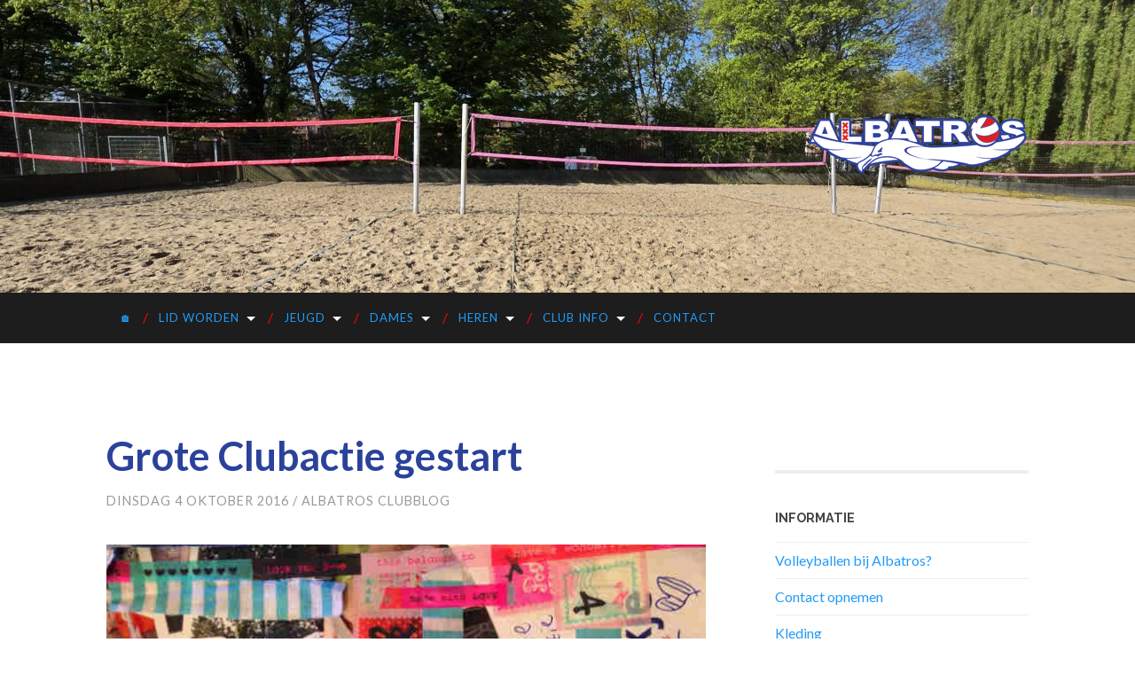

--- FILE ---
content_type: text/html; charset=UTF-8
request_url: https://www.albatros-amsterdam.nl/grote-clubactie-gestart/
body_size: 21413
content:
<!DOCTYPE html>

<html lang="nl" xmlns:fb="https://www.facebook.com/2008/fbml" xmlns:addthis="https://www.addthis.com/help/api-spec" >

	<head >
		
		<meta charset="UTF-8">
		<meta name="description" content="Grote Clubactie gestart - Volleybal Amsterdam-Oost" />
		<title>Grote Clubactie gestart | Volleybalvereniging Albatros - Volleybal Amsterdam-Oost</title>
		<meta name="viewport" content="width=device-width, initial-scale=1.0, maximum-scale=1.0, user-scalable=no" >
		
			<style>
			.fuse_social_icons_links {
			    display: block;
			}
			.facebook-awesome-social::before {
			    content: "\f09a" !important;
			}
			
			.awesome-social-img img {
			    position: absolute;
			    top: 50%;
			    left: 50%;
			    transform: translate(-50%,-50%);
			}

			.awesome-social-img {
			    position: relative;
			}			
			.icon_wrapper .awesome-social {
			    font-family: 'FontAwesome' !important;
			}
			#icon_wrapper .fuse_social_icons_links .awesome-social {
			    font-family: "FontAwesome" !important;
			    ext-rendering: auto !important;
			    -webkit-font-smoothing: antialiased !important;
			    -moz-osx-font-smoothing: grayscale !important;
			}
									
			
			#icon_wrapper{
				position: fixed;
				top: 50%;
				left: 0px;
				z-index: 99999;
			}
			
			.awesome-social

			{

            margin-top:2px;

			color: #fff !important;

			text-align: center !important;

			display: block;

			
			line-height: 51px !important;

			width: 48px !important;

			height: 48px !important;

			font-size: 28px !important;

			


			}

			
			.fuse_social_icons_links

			{

			outline:0 !important;



			}

			.fuse_social_icons_links:hover{

			text-decoration:none !important;

			}

			
			.fb-awesome-social

			{

			background: #3b5998;
			border-color: #3b5998;
			
			}
			.facebook-awesome-social

			{

			background: #3b5998;
			border-color: #3b5998;
						}


			.tw-awesome-social

			{

			background:#00aced;
			border-color: #00aced;
			
			}
			.twitter-awesome-social

			{

			background:#00aced;
			border-color: #00aced;
			
			}
			.rss-awesome-social

			{

			background:#FA9B39;
			border-color: #FA9B39;
			
			}

			.linkedin-awesome-social

			{

			background:#007bb6;
			border-color: #007bb6;
						}

			.youtube-awesome-social

			{

			background:#bb0000;
			border-color: #bb0000;
						}

			.flickr-awesome-social

			{

			background: #ff0084;
			border-color: #ff0084;
						}

			.pinterest-awesome-social

			{

			background:#cb2027;
			border-color: #cb2027;
						}

			.stumbleupon-awesome-social

			{

			background:#f74425 ;
			border-color: #f74425;
						}

			.google-plus-awesome-social

			{

			background:#f74425 ;
			border-color: #f74425;
						}

			.instagram-awesome-social

			{

			    background: -moz-linear-gradient(45deg, #f09433 0%, #e6683c 25%, #dc2743 50%, #cc2366 75%, #bc1888 100%);
			    background: -webkit-linear-gradient(45deg, #f09433 0%,#e6683c 25%,#dc2743 50%,#cc2366 75%,#bc1888 100%);
			    background: linear-gradient(45deg, #f09433 0%,#e6683c 25%,#dc2743 50%,#cc2366 75%,#bc1888 100%);
			    filter: progid:DXImageTransform.Microsoft.gradient( startColorstr='#f09433', endColorstr='#bc1888',GradientType=1 );
			    border-color: #f09433;
					    

			}

			.tumblr-awesome-social

			{

			background: #32506d ;
			border-color: #32506d;
						}

			.vine-awesome-social

			{

			background: #00bf8f ;
			border-color: #00bf8f;
						}

            .vk-awesome-social {



            background: #45668e ;
            border-color: #45668e;
            
            }

            .soundcloud-awesome-social

                {

            background: #ff3300 ;
            border-color: #ff3300;
            
                }

                .reddit-awesome-social{



            background: #ff4500 ;
            border-color: #ff4500;

                            }

                .stack-awesome-social{



            background: #fe7a15 ;
            border-color: #fe7a15;
            
                }

                .behance-awesome-social{

            background: #1769ff ;
            border-color: #1769ff;
            
                }

                .github-awesome-social{

            background: #999999 ;
            border-color: #999999;
            


                }

                .envelope-awesome-social{

                  background: #ccc ;
 				  border-color: #ccc;                 
 				                  }

/*  Mobile */









             




			</style>

<meta name='robots' content='max-image-preview:large' />
<link rel='dns-prefetch' href='//s.w.org' />
<link rel="alternate" type="application/rss+xml" title="Volleybalvereniging Albatros &raquo; Feed" href="https://www.albatros-amsterdam.nl/feed/" />
<link rel="alternate" type="application/rss+xml" title="Volleybalvereniging Albatros &raquo; Reactiesfeed" href="https://www.albatros-amsterdam.nl/comments/feed/" />
<link rel="alternate" type="application/rss+xml" title="Volleybalvereniging Albatros &raquo; Grote Clubactie gestart Reactiesfeed" href="https://www.albatros-amsterdam.nl/grote-clubactie-gestart/feed/" />
<script type="text/javascript">
window._wpemojiSettings = {"baseUrl":"https:\/\/s.w.org\/images\/core\/emoji\/13.1.0\/72x72\/","ext":".png","svgUrl":"https:\/\/s.w.org\/images\/core\/emoji\/13.1.0\/svg\/","svgExt":".svg","source":{"concatemoji":"https:\/\/www.albatros-amsterdam.nl\/wp-includes\/js\/wp-emoji-release.min.js?ver=5.9.12"}};
/*! This file is auto-generated */
!function(e,a,t){var n,r,o,i=a.createElement("canvas"),p=i.getContext&&i.getContext("2d");function s(e,t){var a=String.fromCharCode;p.clearRect(0,0,i.width,i.height),p.fillText(a.apply(this,e),0,0);e=i.toDataURL();return p.clearRect(0,0,i.width,i.height),p.fillText(a.apply(this,t),0,0),e===i.toDataURL()}function c(e){var t=a.createElement("script");t.src=e,t.defer=t.type="text/javascript",a.getElementsByTagName("head")[0].appendChild(t)}for(o=Array("flag","emoji"),t.supports={everything:!0,everythingExceptFlag:!0},r=0;r<o.length;r++)t.supports[o[r]]=function(e){if(!p||!p.fillText)return!1;switch(p.textBaseline="top",p.font="600 32px Arial",e){case"flag":return s([127987,65039,8205,9895,65039],[127987,65039,8203,9895,65039])?!1:!s([55356,56826,55356,56819],[55356,56826,8203,55356,56819])&&!s([55356,57332,56128,56423,56128,56418,56128,56421,56128,56430,56128,56423,56128,56447],[55356,57332,8203,56128,56423,8203,56128,56418,8203,56128,56421,8203,56128,56430,8203,56128,56423,8203,56128,56447]);case"emoji":return!s([10084,65039,8205,55357,56613],[10084,65039,8203,55357,56613])}return!1}(o[r]),t.supports.everything=t.supports.everything&&t.supports[o[r]],"flag"!==o[r]&&(t.supports.everythingExceptFlag=t.supports.everythingExceptFlag&&t.supports[o[r]]);t.supports.everythingExceptFlag=t.supports.everythingExceptFlag&&!t.supports.flag,t.DOMReady=!1,t.readyCallback=function(){t.DOMReady=!0},t.supports.everything||(n=function(){t.readyCallback()},a.addEventListener?(a.addEventListener("DOMContentLoaded",n,!1),e.addEventListener("load",n,!1)):(e.attachEvent("onload",n),a.attachEvent("onreadystatechange",function(){"complete"===a.readyState&&t.readyCallback()})),(n=t.source||{}).concatemoji?c(n.concatemoji):n.wpemoji&&n.twemoji&&(c(n.twemoji),c(n.wpemoji)))}(window,document,window._wpemojiSettings);
</script>
<style type="text/css">
img.wp-smiley,
img.emoji {
	display: inline !important;
	border: none !important;
	box-shadow: none !important;
	height: 1em !important;
	width: 1em !important;
	margin: 0 0.07em !important;
	vertical-align: -0.1em !important;
	background: none !important;
	padding: 0 !important;
}
</style>
	<link rel='stylesheet' id='sbi_styles-css'  href='https://www.albatros-amsterdam.nl/wp-content/plugins/instagram-feed/css/sbi-styles.min.css?ver=6.6.1' type='text/css' media='all' />
<link rel='stylesheet' id='wp-block-library-css'  href='https://www.albatros-amsterdam.nl/wp-includes/css/dist/block-library/style.min.css?ver=5.9.12' type='text/css' media='all' />
<style id='global-styles-inline-css' type='text/css'>
body{--wp--preset--color--black: #000000;--wp--preset--color--cyan-bluish-gray: #abb8c3;--wp--preset--color--white: #ffffff;--wp--preset--color--pale-pink: #f78da7;--wp--preset--color--vivid-red: #cf2e2e;--wp--preset--color--luminous-vivid-orange: #ff6900;--wp--preset--color--luminous-vivid-amber: #fcb900;--wp--preset--color--light-green-cyan: #7bdcb5;--wp--preset--color--vivid-green-cyan: #00d084;--wp--preset--color--pale-cyan-blue: #8ed1fc;--wp--preset--color--vivid-cyan-blue: #0693e3;--wp--preset--color--vivid-purple: #9b51e0;--wp--preset--gradient--vivid-cyan-blue-to-vivid-purple: linear-gradient(135deg,rgba(6,147,227,1) 0%,rgb(155,81,224) 100%);--wp--preset--gradient--light-green-cyan-to-vivid-green-cyan: linear-gradient(135deg,rgb(122,220,180) 0%,rgb(0,208,130) 100%);--wp--preset--gradient--luminous-vivid-amber-to-luminous-vivid-orange: linear-gradient(135deg,rgba(252,185,0,1) 0%,rgba(255,105,0,1) 100%);--wp--preset--gradient--luminous-vivid-orange-to-vivid-red: linear-gradient(135deg,rgba(255,105,0,1) 0%,rgb(207,46,46) 100%);--wp--preset--gradient--very-light-gray-to-cyan-bluish-gray: linear-gradient(135deg,rgb(238,238,238) 0%,rgb(169,184,195) 100%);--wp--preset--gradient--cool-to-warm-spectrum: linear-gradient(135deg,rgb(74,234,220) 0%,rgb(151,120,209) 20%,rgb(207,42,186) 40%,rgb(238,44,130) 60%,rgb(251,105,98) 80%,rgb(254,248,76) 100%);--wp--preset--gradient--blush-light-purple: linear-gradient(135deg,rgb(255,206,236) 0%,rgb(152,150,240) 100%);--wp--preset--gradient--blush-bordeaux: linear-gradient(135deg,rgb(254,205,165) 0%,rgb(254,45,45) 50%,rgb(107,0,62) 100%);--wp--preset--gradient--luminous-dusk: linear-gradient(135deg,rgb(255,203,112) 0%,rgb(199,81,192) 50%,rgb(65,88,208) 100%);--wp--preset--gradient--pale-ocean: linear-gradient(135deg,rgb(255,245,203) 0%,rgb(182,227,212) 50%,rgb(51,167,181) 100%);--wp--preset--gradient--electric-grass: linear-gradient(135deg,rgb(202,248,128) 0%,rgb(113,206,126) 100%);--wp--preset--gradient--midnight: linear-gradient(135deg,rgb(2,3,129) 0%,rgb(40,116,252) 100%);--wp--preset--duotone--dark-grayscale: url('#wp-duotone-dark-grayscale');--wp--preset--duotone--grayscale: url('#wp-duotone-grayscale');--wp--preset--duotone--purple-yellow: url('#wp-duotone-purple-yellow');--wp--preset--duotone--blue-red: url('#wp-duotone-blue-red');--wp--preset--duotone--midnight: url('#wp-duotone-midnight');--wp--preset--duotone--magenta-yellow: url('#wp-duotone-magenta-yellow');--wp--preset--duotone--purple-green: url('#wp-duotone-purple-green');--wp--preset--duotone--blue-orange: url('#wp-duotone-blue-orange');--wp--preset--font-size--small: 13px;--wp--preset--font-size--medium: 20px;--wp--preset--font-size--large: 36px;--wp--preset--font-size--x-large: 42px;}.has-black-color{color: var(--wp--preset--color--black) !important;}.has-cyan-bluish-gray-color{color: var(--wp--preset--color--cyan-bluish-gray) !important;}.has-white-color{color: var(--wp--preset--color--white) !important;}.has-pale-pink-color{color: var(--wp--preset--color--pale-pink) !important;}.has-vivid-red-color{color: var(--wp--preset--color--vivid-red) !important;}.has-luminous-vivid-orange-color{color: var(--wp--preset--color--luminous-vivid-orange) !important;}.has-luminous-vivid-amber-color{color: var(--wp--preset--color--luminous-vivid-amber) !important;}.has-light-green-cyan-color{color: var(--wp--preset--color--light-green-cyan) !important;}.has-vivid-green-cyan-color{color: var(--wp--preset--color--vivid-green-cyan) !important;}.has-pale-cyan-blue-color{color: var(--wp--preset--color--pale-cyan-blue) !important;}.has-vivid-cyan-blue-color{color: var(--wp--preset--color--vivid-cyan-blue) !important;}.has-vivid-purple-color{color: var(--wp--preset--color--vivid-purple) !important;}.has-black-background-color{background-color: var(--wp--preset--color--black) !important;}.has-cyan-bluish-gray-background-color{background-color: var(--wp--preset--color--cyan-bluish-gray) !important;}.has-white-background-color{background-color: var(--wp--preset--color--white) !important;}.has-pale-pink-background-color{background-color: var(--wp--preset--color--pale-pink) !important;}.has-vivid-red-background-color{background-color: var(--wp--preset--color--vivid-red) !important;}.has-luminous-vivid-orange-background-color{background-color: var(--wp--preset--color--luminous-vivid-orange) !important;}.has-luminous-vivid-amber-background-color{background-color: var(--wp--preset--color--luminous-vivid-amber) !important;}.has-light-green-cyan-background-color{background-color: var(--wp--preset--color--light-green-cyan) !important;}.has-vivid-green-cyan-background-color{background-color: var(--wp--preset--color--vivid-green-cyan) !important;}.has-pale-cyan-blue-background-color{background-color: var(--wp--preset--color--pale-cyan-blue) !important;}.has-vivid-cyan-blue-background-color{background-color: var(--wp--preset--color--vivid-cyan-blue) !important;}.has-vivid-purple-background-color{background-color: var(--wp--preset--color--vivid-purple) !important;}.has-black-border-color{border-color: var(--wp--preset--color--black) !important;}.has-cyan-bluish-gray-border-color{border-color: var(--wp--preset--color--cyan-bluish-gray) !important;}.has-white-border-color{border-color: var(--wp--preset--color--white) !important;}.has-pale-pink-border-color{border-color: var(--wp--preset--color--pale-pink) !important;}.has-vivid-red-border-color{border-color: var(--wp--preset--color--vivid-red) !important;}.has-luminous-vivid-orange-border-color{border-color: var(--wp--preset--color--luminous-vivid-orange) !important;}.has-luminous-vivid-amber-border-color{border-color: var(--wp--preset--color--luminous-vivid-amber) !important;}.has-light-green-cyan-border-color{border-color: var(--wp--preset--color--light-green-cyan) !important;}.has-vivid-green-cyan-border-color{border-color: var(--wp--preset--color--vivid-green-cyan) !important;}.has-pale-cyan-blue-border-color{border-color: var(--wp--preset--color--pale-cyan-blue) !important;}.has-vivid-cyan-blue-border-color{border-color: var(--wp--preset--color--vivid-cyan-blue) !important;}.has-vivid-purple-border-color{border-color: var(--wp--preset--color--vivid-purple) !important;}.has-vivid-cyan-blue-to-vivid-purple-gradient-background{background: var(--wp--preset--gradient--vivid-cyan-blue-to-vivid-purple) !important;}.has-light-green-cyan-to-vivid-green-cyan-gradient-background{background: var(--wp--preset--gradient--light-green-cyan-to-vivid-green-cyan) !important;}.has-luminous-vivid-amber-to-luminous-vivid-orange-gradient-background{background: var(--wp--preset--gradient--luminous-vivid-amber-to-luminous-vivid-orange) !important;}.has-luminous-vivid-orange-to-vivid-red-gradient-background{background: var(--wp--preset--gradient--luminous-vivid-orange-to-vivid-red) !important;}.has-very-light-gray-to-cyan-bluish-gray-gradient-background{background: var(--wp--preset--gradient--very-light-gray-to-cyan-bluish-gray) !important;}.has-cool-to-warm-spectrum-gradient-background{background: var(--wp--preset--gradient--cool-to-warm-spectrum) !important;}.has-blush-light-purple-gradient-background{background: var(--wp--preset--gradient--blush-light-purple) !important;}.has-blush-bordeaux-gradient-background{background: var(--wp--preset--gradient--blush-bordeaux) !important;}.has-luminous-dusk-gradient-background{background: var(--wp--preset--gradient--luminous-dusk) !important;}.has-pale-ocean-gradient-background{background: var(--wp--preset--gradient--pale-ocean) !important;}.has-electric-grass-gradient-background{background: var(--wp--preset--gradient--electric-grass) !important;}.has-midnight-gradient-background{background: var(--wp--preset--gradient--midnight) !important;}.has-small-font-size{font-size: var(--wp--preset--font-size--small) !important;}.has-medium-font-size{font-size: var(--wp--preset--font-size--medium) !important;}.has-large-font-size{font-size: var(--wp--preset--font-size--large) !important;}.has-x-large-font-size{font-size: var(--wp--preset--font-size--x-large) !important;}
</style>
<link rel='stylesheet' id='redux-extendify-styles-css'  href='https://www.albatros-amsterdam.nl/wp-content/plugins/fuse-social-floating-sidebar/framework/redux-core/assets/css/extendify-utilities.css?ver=4.4.0' type='text/css' media='all' />
<link rel='stylesheet' id='fontawesome-css'  href='https://www.albatros-amsterdam.nl/wp-content/plugins/fuse-social-floating-sidebar/inc/font-awesome/css/font-awesome.min.css?ver=5.4.7' type='text/css' media='all' />
<link rel='stylesheet' id='wp-my-instagram-css'  href='https://www.albatros-amsterdam.nl/wp-content/plugins/wp-my-instagram/css/style.css?ver=1.0' type='text/css' media='all' />
<link rel='stylesheet' id='addthis_all_pages-css'  href='https://www.albatros-amsterdam.nl/wp-content/plugins/addthis/frontend/build/addthis_wordpress_public.min.css?ver=5.9.12' type='text/css' media='all' />
<link rel='stylesheet' id='mhpmrp-owl-carousel-css'  href='https://www.albatros-amsterdam.nl/wp-content/plugins/modern-related-posts/skins/owl-carousel/owl.carousel.css?ver=1.3.3' type='text/css' media='all' />
<style id='mhpmrp-owl-carousel-inline-css' type='text/css'>
.whp-modern-related-posts .mrpc-item { background-color: #000; width: 161px; height: 120px; } .whp-modern-related-posts .mrpc-item:hover .mrpc-overlay { background-color: #38a9f4 } .whp-modern-related-posts .mrpc-link { width: 161px; height: 120px; } .whp-modern-related-posts .mrpc-link a { font-size: 16px; } .whp-modern-related-posts .owl-next { background-color: #38a9f4; }
</style>
<link rel='stylesheet' id='hemingway_googleFonts-css'  href='//fonts.googleapis.com/css?family=Lato%3A400%2C700%2C400italic%2C700italic%7CRaleway%3A700%2C400&#038;ver=5.9.12' type='text/css' media='all' />
<link rel='stylesheet' id='hemingway_style-css'  href='https://www.albatros-amsterdam.nl/wp-content/themes/hemingway/style.css?ver=5.9.12' type='text/css' media='all' />
<script type='text/javascript' src='https://www.albatros-amsterdam.nl/wp-includes/js/jquery/jquery.min.js?ver=3.6.0' id='jquery-core-js'></script>
<script type='text/javascript' src='https://www.albatros-amsterdam.nl/wp-includes/js/jquery/jquery-migrate.min.js?ver=3.3.2' id='jquery-migrate-js'></script>
<script type='text/javascript' id='fuse-social-script-js-extra'>
/* <![CDATA[ */
var fuse_social = {"ajax_url":"https:\/\/www.albatros-amsterdam.nl\/wp-admin\/admin-ajax.php"};
/* ]]> */
</script>
<script type='text/javascript' src='https://www.albatros-amsterdam.nl/wp-content/plugins/fuse-social-floating-sidebar/inc/js/fuse_script.js?ver=1071236858' id='fuse-social-script-js'></script>
<link rel="https://api.w.org/" href="https://www.albatros-amsterdam.nl/wp-json/" /><link rel="alternate" type="application/json" href="https://www.albatros-amsterdam.nl/wp-json/wp/v2/posts/4222" /><link rel="EditURI" type="application/rsd+xml" title="RSD" href="https://www.albatros-amsterdam.nl/xmlrpc.php?rsd" />
<link rel="wlwmanifest" type="application/wlwmanifest+xml" href="https://www.albatros-amsterdam.nl/wp-includes/wlwmanifest.xml" /> 
<meta name="generator" content="WordPress 5.9.12" />
<link rel="canonical" href="https://www.albatros-amsterdam.nl/grote-clubactie-gestart/" />
<link rel='shortlink' href='http://wp.me/pi4BR-166' />
<link rel="alternate" type="application/json+oembed" href="https://www.albatros-amsterdam.nl/wp-json/oembed/1.0/embed?url=https%3A%2F%2Fwww.albatros-amsterdam.nl%2Fgrote-clubactie-gestart%2F" />
<link rel="alternate" type="text/xml+oembed" href="https://www.albatros-amsterdam.nl/wp-json/oembed/1.0/embed?url=https%3A%2F%2Fwww.albatros-amsterdam.nl%2Fgrote-clubactie-gestart%2F&#038;format=xml" />
<meta name="generator" content="Redux 4.4.0" />      
	      <!--Customizer CSS--> 
	      
	      <style type="text/css">
	           .blog-title a:hover { color:#2d459c; }	           .blog-menu a:hover { color:#2d459c; }	           .blog-search #searchsubmit { background-color:#2d459c; }	           .blog-search #searchsubmit { border-color:#2d459c; }	           .blog-search #searchsubmit:hover { background-color:#2d459c; }	           .blog-search #searchsubmit:hover { border-color:#2d459c; }	           .featured-media .sticky-post { background-color:#2d459c; }	           .post-title a:hover { color:#2d459c; }	           .post-meta a:hover { color:#2d459c; }	           .post-content a { color:#2d459c; }	           .post-content a:hover { color:#2d459c; }	           .blog .format-quote blockquote cite a:hover { color:#2d459c; }	           .post-content a.more-link:hover { background-color:#2d459c; }	           .content .button:hover { background-color:#2d459c; }	           .post-content .searchform #searchsubmit { background:#2d459c; }	           .post-content .searchform #searchsubmit { border-color:#2d459c; }	           .post-content .searchform #searchsubmit:hover { background:#2d459c; }	           .post-content .searchform #searchsubmit:hover { border-color:#2d459c; }	           .post-categories a { color:#2d459c; }	           .post-categories a:hover { color:#2d459c; }	           .post-tags a:hover { background:#2d459c; }	           .post-tags a:hover:after { border-right-color:#2d459c; }	           .post-nav a:hover { color:#2d459c; }	           .archive-nav a:hover { color:#2d459c; }	           .logged-in-as a { color:#2d459c; }	           .logged-in-as a:hover { color:#2d459c; }	           .content #respond input[type="submit"]:hover { background-color:#2d459c; }	           .comment-meta-content cite a:hover { color:#2d459c; }	           .comment-meta-content p a:hover { color:#2d459c; }	           .comment-actions a:hover { color:#2d459c; }	           #cancel-comment-reply-link { color:#2d459c; }	           #cancel-comment-reply-link:hover { color:#2d459c; }	           .comment-nav-below a:hover { color:#2d459c; }	           .widget-title a { color:#2d459c; }	           .widget-title a:hover { color:#2d459c; }	           	           	           .widget_rss a { color:#2d459c; }	           .widget_rss a:hover { color:#2d459c; }	           .widget_archive a { color:#2d459c; }	           .widget_archive a:hover { color:#2d459c; }	           .widget_meta a { color:#2d459c; }	           .widget_meta a:hover { color:#2d459c; }	           .widget_recent_comments a { color:#2d459c; }	           .widget_recent_comments a:hover { color:#2d459c; }	           .widget_pages a { color:#2d459c; }	           .widget_pages a:hover { color:#2d459c; }	           .widget_links a { color:#2d459c; }	           .widget_links a:hover { color:#2d459c; }	           .widget_recent_entries a { color:#2d459c; }	           .widget_recent_entries a:hover { color:#2d459c; }	           .widget_categories a { color:#2d459c; }	           .widget_categories a:hover { color:#2d459c; }	           .widget_search #searchsubmit { background:#2d459c; }	           .widget_search #searchsubmit { border-color:#2d459c; }	           .widget_search #searchsubmit:hover { background:#2d459c; }	           .widget_search #searchsubmit:hover { border-color:#2d459c; }	           #wp-calendar a { color:#2d459c; }	           #wp-calendar a:hover { color:#2d459c; }	           #wp-calendar tfoot a:hover { color:#2d459c; }	           .dribbble-shot:hover { background:#2d459c; }	           .widgetmore a { color:#2d459c; }	           .widgetmore a:hover { color:#2d459c; }	           .flickr_badge_image a:hover img { background:#2d459c; }	           .sidebar .tagcloud a:hover { background:#2d459c; }	           .footer .tagcloud a:hover { background:#2d459c; }	           .credits a:hover { color:#2d459c; }	      </style> 
	      
	      <!--/Customizer CSS-->
	      
      <style type="text/css">.recentcomments a{display:inline !important;padding:0 !important;margin:0 !important;}</style><script data-cfasync="false" type="text/javascript">if (window.addthis_product === undefined) { window.addthis_product = "wpp"; } if (window.wp_product_version === undefined) { window.wp_product_version = "wpp-6.2.7"; } if (window.addthis_share === undefined) { window.addthis_share = {}; } if (window.addthis_config === undefined) { window.addthis_config = {"data_track_clickback":true,"ignore_server_config":true,"ui_atversion":300}; } if (window.addthis_layers === undefined) { window.addthis_layers = {}; } if (window.addthis_layers_tools === undefined) { window.addthis_layers_tools = [{"sharetoolbox":{"numPreferredServices":5,"counts":"one","size":"32px","style":"fixed","shareCountThreshold":0,"elements":".addthis_inline_share_toolbox_below,.at-below-post"}}]; } else { window.addthis_layers_tools.push({"sharetoolbox":{"numPreferredServices":5,"counts":"one","size":"32px","style":"fixed","shareCountThreshold":0,"elements":".addthis_inline_share_toolbox_below,.at-below-post"}});  } if (window.addthis_plugin_info === undefined) { window.addthis_plugin_info = {"info_status":"enabled","cms_name":"WordPress","plugin_name":"Share Buttons by AddThis","plugin_version":"6.2.7","plugin_mode":"WordPress","anonymous_profile_id":"wp-c1d63f83398fcca199f24ab5abeefa03","page_info":{"template":"posts","post_type":""},"sharing_enabled_on_post_via_metabox":false}; } 
                    (function() {
                      var first_load_interval_id = setInterval(function () {
                        if (typeof window.addthis !== 'undefined') {
                          window.clearInterval(first_load_interval_id);
                          if (typeof window.addthis_layers !== 'undefined' && Object.getOwnPropertyNames(window.addthis_layers).length > 0) {
                            window.addthis.layers(window.addthis_layers);
                          }
                          if (Array.isArray(window.addthis_layers_tools)) {
                            for (i = 0; i < window.addthis_layers_tools.length; i++) {
                              window.addthis.layers(window.addthis_layers_tools[i]);
                            }
                          }
                        }
                     },1000)
                    }());
                </script> <script data-cfasync="false" type="text/javascript" src="https://s7.addthis.com/js/300/addthis_widget.js#pubid=wp-c1d63f83398fcca199f24ab5abeefa03" async="async"></script><link rel="icon" href="https://www.albatros-amsterdam.nl/wp-content/uploads/2015/12/cropped-favi-32x32.png" sizes="32x32" />
<link rel="icon" href="https://www.albatros-amsterdam.nl/wp-content/uploads/2015/12/cropped-favi-192x192.png" sizes="192x192" />
<link rel="apple-touch-icon" href="https://www.albatros-amsterdam.nl/wp-content/uploads/2015/12/cropped-favi-180x180.png" />
<meta name="msapplication-TileImage" content="https://www.albatros-amsterdam.nl/wp-content/uploads/2015/12/cropped-favi-270x270.png" />
<style type="text/css">
	.whp-modern-related-posts { margin-top: 20px; margin-bottom: 20px; }
	.whp-modern-related-posts .mrp-title { margin: 0 0 15px; padding: 0; font-size: 25px; }	
</style>
	
				 
	</head>
	
	<body class="post-template-default single single-post postid-4222 single-format-standard">
	
		<div class="big-wrapper">
	
			<div class="header-cover section bg-dark-light no-padding">
		
				<div class="header section" style="background-image: url(https://www.albatros-amsterdam.nl/wp-content/uploads/2025/05/cropped-20250427_101227-scaled-1.jpg);">
							
					<div class="header-inner section-inner">

					


													<align="right"><div class='blog-logo'></a>
							
						        <a href='https://www.albatros-amsterdam.nl/' title='Volleybalvereniging Albatros &mdash; Volleybal Amsterdam-Oost' rel='home'>
						        	<img src='https://www.albatros-amsterdam.nl/wp-content/uploads/2014/04/albatros-logo.png' alt='Volleybalvereniging Albatros'>
						        </a>
						        
						    </div> <!-- /blog-logo -->
					
															



					</div> <!-- /header-inner -->
								
				</div> <!-- /header -->
			
			</div> <!-- /bg-dark -->
			
			<div class="navigation section no-padding bg-dark">
			
				<div class="navigation-inner section-inner">
				
					<div class="toggle-container hidden">
			
						<div class="nav-toggle toggle">
								
							<div class="bar"></div>
							<div class="bar"></div>
							<div class="bar"></div>
							
							<div class="clear"></div>
						
						</div>
						
						<div class="search-toggle toggle">
								
							<div class="metal"></div>
							<div class="glass"></div>
							<div class="handle"></div>
						
						</div>
						
						<div class="clear"></div>
					
					</div> <!-- /toggle-container -->
					
					<div class="blog-search hidden">
					
						<form method="get" class="searchform" action="https://www.albatros-amsterdam.nl/">
	<input type="search" value="" placeholder="Zoeken" name="s" id="s" /> 
	<input type="submit" id="searchsubmit" value="SMASH">
</form>					
					</div>
				
					<ul class="blog-menu">
					
						<li id="menu-item-2819" class="menu-item menu-item-type-custom menu-item-object-custom menu-item-2819"><a href="/">🏠</a></li>
<li id="menu-item-2962" class="menu-item menu-item-type-custom menu-item-object-custom menu-item-has-children has-children menu-item-2962"><a>Lid worden</a>
<ul class="sub-menu">
	<li id="menu-item-2964" class="menu-item menu-item-type-custom menu-item-object-custom menu-item-2964"><a href="/?page_id=42">Jeugd</a></li>
	<li id="menu-item-2963" class="menu-item menu-item-type-custom menu-item-object-custom menu-item-2963"><a href="/?page_id=43">Senioren</a></li>
	<li id="menu-item-3529" class="menu-item menu-item-type-post_type menu-item-object-page menu-item-3529"><a href="https://www.albatros-amsterdam.nl/albatros-in-vogelvlucht/">Voor nieuwe leden: Vogelvlucht</a></li>
	<li id="menu-item-5233" class="menu-item menu-item-type-post_type menu-item-object-page menu-item-5233"><a href="https://www.albatros-amsterdam.nl/becoming-a-member-of-vereniging-albatros-what-does-that-mean/">English text</a></li>
</ul>
</li>
<li id="menu-item-3422" class="menu-item menu-item-type-custom menu-item-object-custom menu-item-has-children has-children menu-item-3422"><a>Jeugd</a>
<ul class="sub-menu">
	<li id="menu-item-3490" class="menu-item menu-item-type-custom menu-item-object-custom menu-item-has-children has-children menu-item-3490"><a>Meisjes A/B/C</a>
	<ul class="sub-menu">
		<li id="menu-item-3487" class="menu-item menu-item-type-custom menu-item-object-custom menu-item-has-children has-children menu-item-3487"><a>Meisjes A</a>
		<ul class="sub-menu">
			<li id="menu-item-5821" class="menu-item menu-item-type-custom menu-item-object-custom menu-item-5821"><a href="https://www.volleybal.nl/competitie/vereniging/ckl7g4r/meiden-a/1">MA1</a></li>
			<li id="menu-item-5822" class="menu-item menu-item-type-custom menu-item-object-custom menu-item-5822"><a href="https://www.volleybal.nl/competitie/vereniging/ckl7g4r/meiden-a/2">MA2</a></li>
		</ul>
</li>
		<li id="menu-item-3488" class="menu-item menu-item-type-custom menu-item-object-custom menu-item-has-children has-children menu-item-3488"><a>Meisjes B</a>
		<ul class="sub-menu">
			<li id="menu-item-5824" class="menu-item menu-item-type-custom menu-item-object-custom menu-item-5824"><a href="https://www.volleybal.nl/competitie/vereniging/ckl7g4r/meiden-b/1">MB1</a></li>
			<li id="menu-item-5825" class="menu-item menu-item-type-custom menu-item-object-custom menu-item-5825"><a href="https://www.volleybal.nl/competitie/vereniging/ckl7g4r/meiden-b/2">MB2</a></li>
			<li id="menu-item-6478" class="menu-item menu-item-type-custom menu-item-object-custom menu-item-6478"><a href="https://www.volleybal.nl/competitie/vereniging/ckl7g4r/meiden-b/3">MB3</a></li>
			<li id="menu-item-6619" class="menu-item menu-item-type-custom menu-item-object-custom menu-item-6619"><a href="https://www.volleybal.nl/competitie/vereniging/ckl7g4r/meiden-b/4">MB4</a></li>
		</ul>
</li>
		<li id="menu-item-3489" class="menu-item menu-item-type-custom menu-item-object-custom menu-item-has-children has-children menu-item-3489"><a>Meisjes C</a>
		<ul class="sub-menu">
			<li id="menu-item-5830" class="menu-item menu-item-type-custom menu-item-object-custom menu-item-5830"><a href="https://www.volleybal.nl/competitie/vereniging/ckl7g4r/meiden-c/1">MC1</a></li>
			<li id="menu-item-5829" class="menu-item menu-item-type-custom menu-item-object-custom menu-item-5829"><a href="https://www.volleybal.nl/competitie/vereniging/ckl7g4r/meiden-c/2">MC2</a></li>
			<li id="menu-item-5905" class="menu-item menu-item-type-custom menu-item-object-custom menu-item-5905"><a href="https://www.volleybal.nl/competitie/vereniging/ckl7g4r/meiden-c/3">MC3</a></li>
			<li id="menu-item-6620" class="menu-item menu-item-type-custom menu-item-object-custom menu-item-6620"><a href="https://www.volleybal.nl/competitie/vereniging/ckl7g4r/meiden-C/4">MC4</a></li>
		</ul>
</li>
	</ul>
</li>
	<li id="menu-item-3491" class="menu-item menu-item-type-custom menu-item-object-custom menu-item-has-children has-children menu-item-3491"><a>Jongens A/B/C</a>
	<ul class="sub-menu">
		<li id="menu-item-5819" class="menu-item menu-item-type-custom menu-item-object-custom menu-item-5819"><a href="https://www.volleybal.nl/competitie/vereniging/ckl7g4r/jongens-a/1">JA1</a></li>
		<li id="menu-item-5820" class="menu-item menu-item-type-custom menu-item-object-custom menu-item-5820"><a href="https://www.volleybal.nl/competitie/vereniging/ckl7g4r/jongens-b/1">JB1</a></li>
	</ul>
</li>
	<li id="menu-item-2870" class="menu-item menu-item-type-custom menu-item-object-custom menu-item-2870"><a href="/?page_id=591">CMV (8 tot 12 jaar)</a></li>
	<li id="menu-item-3423" class="menu-item menu-item-type-post_type menu-item-object-page menu-item-3423"><a href="https://www.albatros-amsterdam.nl/jeugd-volleybal-bij-albatros/">Informatie over jeugdvolleybal</a></li>
</ul>
</li>
<li id="menu-item-2841" class="menu-item menu-item-type-custom menu-item-object-custom menu-item-has-children has-children menu-item-2841"><a>Dames</a>
<ul class="sub-menu">
	<li id="menu-item-5813" class="menu-item menu-item-type-custom menu-item-object-custom menu-item-5813"><a href="https://www.volleybal.nl/competitie/vereniging/ckl7g4r/dames/1">Dames 1</a></li>
	<li id="menu-item-5812" class="menu-item menu-item-type-custom menu-item-object-custom menu-item-5812"><a href="https://www.volleybal.nl/competitie/vereniging/ckl7g4r/dames/2">Dames 2</a></li>
	<li id="menu-item-5811" class="menu-item menu-item-type-custom menu-item-object-custom menu-item-5811"><a href="https://www.volleybal.nl/competitie/vereniging/ckl7g4r/dames/3">Dames 3</a></li>
	<li id="menu-item-5810" class="menu-item menu-item-type-custom menu-item-object-custom menu-item-5810"><a href="https://www.volleybal.nl/competitie/vereniging/ckl7g4r/dames/4">Dames 4</a></li>
	<li id="menu-item-5809" class="menu-item menu-item-type-custom menu-item-object-custom menu-item-5809"><a href="https://www.volleybal.nl/competitie/vereniging/ckl7g4r/dames/5">Dames 5</a></li>
	<li id="menu-item-5808" class="menu-item menu-item-type-custom menu-item-object-custom menu-item-5808"><a href="https://www.volleybal.nl/competitie/vereniging/ckl7g4r/dames/6">Dames 6</a></li>
	<li id="menu-item-5806" class="menu-item menu-item-type-custom menu-item-object-custom menu-item-5806"><a title="Wedstrijdschema + stand + uitslagen" href="https://www.volleybal.nl/competitie/vereniging/ckl7g4r/dames/7">Dames 7</a></li>
</ul>
</li>
<li id="menu-item-2842" class="menu-item menu-item-type-custom menu-item-object-custom menu-item-has-children has-children menu-item-2842"><a>Heren</a>
<ul class="sub-menu">
	<li id="menu-item-5814" class="menu-item menu-item-type-custom menu-item-object-custom menu-item-5814"><a href="https://www.volleybal.nl/competitie/vereniging/ckl7g4r/heren/1">Heren 1</a></li>
	<li id="menu-item-5815" class="menu-item menu-item-type-custom menu-item-object-custom menu-item-5815"><a href="https://www.volleybal.nl/competitie/vereniging/ckl7g4r/heren/2">Heren 2</a></li>
	<li id="menu-item-5816" class="menu-item menu-item-type-custom menu-item-object-custom menu-item-5816"><a href="https://www.volleybal.nl/competitie/vereniging/ckl7g4r/heren/3">Heren 3</a></li>
	<li id="menu-item-5817" class="menu-item menu-item-type-custom menu-item-object-custom menu-item-5817"><a href="https://www.volleybal.nl/competitie/vereniging/ckl7g4r/heren/4">Heren 4</a></li>
	<li id="menu-item-5818" class="menu-item menu-item-type-custom menu-item-object-custom menu-item-5818"><a href="https://www.volleybal.nl/competitie/vereniging/ckl7g4r/heren/5">Heren 5</a></li>
	<li id="menu-item-6345" class="menu-item menu-item-type-custom menu-item-object-custom menu-item-6345"><a href="https://www.volleybal.nl/competitie/vereniging/ckl7g4r/heren/6">Heren 6</a></li>
</ul>
</li>
<li id="menu-item-2914" class="menu-item menu-item-type-custom menu-item-object-custom menu-item-has-children has-children menu-item-2914"><a>Club info</a>
<ul class="sub-menu">
	<li id="menu-item-4146" class="menu-item menu-item-type-custom menu-item-object-custom menu-item-has-children has-children menu-item-4146"><a>Activiteiten</a>
	<ul class="sub-menu">
		<li id="menu-item-6451" class="menu-item menu-item-type-custom menu-item-object-custom menu-item-6451"><a href="https://www.albatros-amsterdam.nl/?s=albavolley">ALBAvolleytoernooi</a></li>
		<li id="menu-item-3420" class="menu-item menu-item-type-post_type menu-item-object-page menu-item-3420"><a href="https://www.albatros-amsterdam.nl/agenda/">Agenda</a></li>
		<li id="menu-item-5116" class="menu-item menu-item-type-post_type menu-item-object-page menu-item-5116"><a href="https://www.albatros-amsterdam.nl/beachen/">Beachen</a></li>
		<li id="menu-item-3995" class="menu-item menu-item-type-post_type menu-item-object-post menu-item-3995"><a href="https://www.albatros-amsterdam.nl/start-oosterparkseizoen/">Parkvolley</a></li>
		<li id="menu-item-4850" class="menu-item menu-item-type-custom menu-item-object-custom menu-item-4850"><a href="https://www.albatros-amsterdam.nl/?s=pubquiz">Pubquiz</a></li>
	</ul>
</li>
	<li id="menu-item-3315" class="menu-item menu-item-type-post_type menu-item-object-page menu-item-3315"><a href="https://www.albatros-amsterdam.nl/contributie/">Contributie</a></li>
	<li id="menu-item-5234" class="menu-item menu-item-type-post_type menu-item-object-page menu-item-5234"><a href="https://www.albatros-amsterdam.nl/becoming-a-member-of-vereniging-albatros-what-does-that-mean/">English text</a></li>
	<li id="menu-item-3375" class="menu-item menu-item-type-post_type menu-item-object-page menu-item-3375"><a href="https://www.albatros-amsterdam.nl/kleding/">Kleding</a></li>
	<li id="menu-item-6319" class="menu-item menu-item-type-custom menu-item-object-custom menu-item-has-children has-children menu-item-6319"><a>Over Albatros</a>
	<ul class="sub-menu">
		<li id="menu-item-5212" class="menu-item menu-item-type-post_type menu-item-object-post menu-item-5212"><a href="https://www.albatros-amsterdam.nl/albatros-clublied-al-gehoord/">Clublied</a></li>
		<li id="menu-item-4692" class="menu-item menu-item-type-post_type menu-item-object-page menu-item-4692"><a href="https://www.albatros-amsterdam.nl/gedragsregels/">Gedragsregels</a></li>
		<li id="menu-item-5997" class="menu-item menu-item-type-post_type menu-item-object-page menu-item-5997"><a href="https://www.albatros-amsterdam.nl/organisatie/">Organisatie Albatros</a></li>
		<li id="menu-item-6318" class="menu-item menu-item-type-custom menu-item-object-custom menu-item-6318"><a href="https://www.albatros-amsterdam.nl/wp-content/uploads/2023/06/Statuten-Albatros-16febr2023-1.pdf">Statuten</a></li>
		<li id="menu-item-6341" class="menu-item menu-item-type-custom menu-item-object-custom menu-item-6341"><a href="https://www.albatros-amsterdam.nl/wp-content/uploads/2023/07/Huishoudelijk-Reglement-Albatros-2022.pdf">Huishoudelijk Reglement</a></li>
	</ul>
</li>
	<li id="menu-item-3426" class="menu-item menu-item-type-post_type menu-item-object-page menu-item-3426"><a href="https://www.albatros-amsterdam.nl/scheidsrechter/">Scheidsrechter</a></li>
	<li id="menu-item-3313" class="menu-item menu-item-type-post_type menu-item-object-page menu-item-3313"><a href="https://www.albatros-amsterdam.nl/trainingen/">Trainingen</a></li>
	<li id="menu-item-2898" class="menu-item menu-item-type-custom menu-item-object-custom menu-item-2898"><a href="/?p=2718">Vertrouwens contactpersoon</a></li>
</ul>
</li>
<li id="menu-item-2846" class="menu-item menu-item-type-custom menu-item-object-custom menu-item-2846"><a href="/?page_id=1272">Contact</a></li>
												
					 </ul>
					 
					 <div class="clear"></div>
					 
					 <ul class="mobile-menu">
					
						<li class="menu-item menu-item-type-custom menu-item-object-custom menu-item-2819"><a href="/">🏠</a></li>
<li class="menu-item menu-item-type-custom menu-item-object-custom menu-item-has-children has-children menu-item-2962"><a>Lid worden</a>
<ul class="sub-menu">
	<li class="menu-item menu-item-type-custom menu-item-object-custom menu-item-2964"><a href="/?page_id=42">Jeugd</a></li>
	<li class="menu-item menu-item-type-custom menu-item-object-custom menu-item-2963"><a href="/?page_id=43">Senioren</a></li>
	<li class="menu-item menu-item-type-post_type menu-item-object-page menu-item-3529"><a href="https://www.albatros-amsterdam.nl/albatros-in-vogelvlucht/">Voor nieuwe leden: Vogelvlucht</a></li>
	<li class="menu-item menu-item-type-post_type menu-item-object-page menu-item-5233"><a href="https://www.albatros-amsterdam.nl/becoming-a-member-of-vereniging-albatros-what-does-that-mean/">English text</a></li>
</ul>
</li>
<li class="menu-item menu-item-type-custom menu-item-object-custom menu-item-has-children has-children menu-item-3422"><a>Jeugd</a>
<ul class="sub-menu">
	<li class="menu-item menu-item-type-custom menu-item-object-custom menu-item-has-children has-children menu-item-3490"><a>Meisjes A/B/C</a>
	<ul class="sub-menu">
		<li class="menu-item menu-item-type-custom menu-item-object-custom menu-item-has-children has-children menu-item-3487"><a>Meisjes A</a>
		<ul class="sub-menu">
			<li class="menu-item menu-item-type-custom menu-item-object-custom menu-item-5821"><a href="https://www.volleybal.nl/competitie/vereniging/ckl7g4r/meiden-a/1">MA1</a></li>
			<li class="menu-item menu-item-type-custom menu-item-object-custom menu-item-5822"><a href="https://www.volleybal.nl/competitie/vereniging/ckl7g4r/meiden-a/2">MA2</a></li>
		</ul>
</li>
		<li class="menu-item menu-item-type-custom menu-item-object-custom menu-item-has-children has-children menu-item-3488"><a>Meisjes B</a>
		<ul class="sub-menu">
			<li class="menu-item menu-item-type-custom menu-item-object-custom menu-item-5824"><a href="https://www.volleybal.nl/competitie/vereniging/ckl7g4r/meiden-b/1">MB1</a></li>
			<li class="menu-item menu-item-type-custom menu-item-object-custom menu-item-5825"><a href="https://www.volleybal.nl/competitie/vereniging/ckl7g4r/meiden-b/2">MB2</a></li>
			<li class="menu-item menu-item-type-custom menu-item-object-custom menu-item-6478"><a href="https://www.volleybal.nl/competitie/vereniging/ckl7g4r/meiden-b/3">MB3</a></li>
			<li class="menu-item menu-item-type-custom menu-item-object-custom menu-item-6619"><a href="https://www.volleybal.nl/competitie/vereniging/ckl7g4r/meiden-b/4">MB4</a></li>
		</ul>
</li>
		<li class="menu-item menu-item-type-custom menu-item-object-custom menu-item-has-children has-children menu-item-3489"><a>Meisjes C</a>
		<ul class="sub-menu">
			<li class="menu-item menu-item-type-custom menu-item-object-custom menu-item-5830"><a href="https://www.volleybal.nl/competitie/vereniging/ckl7g4r/meiden-c/1">MC1</a></li>
			<li class="menu-item menu-item-type-custom menu-item-object-custom menu-item-5829"><a href="https://www.volleybal.nl/competitie/vereniging/ckl7g4r/meiden-c/2">MC2</a></li>
			<li class="menu-item menu-item-type-custom menu-item-object-custom menu-item-5905"><a href="https://www.volleybal.nl/competitie/vereniging/ckl7g4r/meiden-c/3">MC3</a></li>
			<li class="menu-item menu-item-type-custom menu-item-object-custom menu-item-6620"><a href="https://www.volleybal.nl/competitie/vereniging/ckl7g4r/meiden-C/4">MC4</a></li>
		</ul>
</li>
	</ul>
</li>
	<li class="menu-item menu-item-type-custom menu-item-object-custom menu-item-has-children has-children menu-item-3491"><a>Jongens A/B/C</a>
	<ul class="sub-menu">
		<li class="menu-item menu-item-type-custom menu-item-object-custom menu-item-5819"><a href="https://www.volleybal.nl/competitie/vereniging/ckl7g4r/jongens-a/1">JA1</a></li>
		<li class="menu-item menu-item-type-custom menu-item-object-custom menu-item-5820"><a href="https://www.volleybal.nl/competitie/vereniging/ckl7g4r/jongens-b/1">JB1</a></li>
	</ul>
</li>
	<li class="menu-item menu-item-type-custom menu-item-object-custom menu-item-2870"><a href="/?page_id=591">CMV (8 tot 12 jaar)</a></li>
	<li class="menu-item menu-item-type-post_type menu-item-object-page menu-item-3423"><a href="https://www.albatros-amsterdam.nl/jeugd-volleybal-bij-albatros/">Informatie over jeugdvolleybal</a></li>
</ul>
</li>
<li class="menu-item menu-item-type-custom menu-item-object-custom menu-item-has-children has-children menu-item-2841"><a>Dames</a>
<ul class="sub-menu">
	<li class="menu-item menu-item-type-custom menu-item-object-custom menu-item-5813"><a href="https://www.volleybal.nl/competitie/vereniging/ckl7g4r/dames/1">Dames 1</a></li>
	<li class="menu-item menu-item-type-custom menu-item-object-custom menu-item-5812"><a href="https://www.volleybal.nl/competitie/vereniging/ckl7g4r/dames/2">Dames 2</a></li>
	<li class="menu-item menu-item-type-custom menu-item-object-custom menu-item-5811"><a href="https://www.volleybal.nl/competitie/vereniging/ckl7g4r/dames/3">Dames 3</a></li>
	<li class="menu-item menu-item-type-custom menu-item-object-custom menu-item-5810"><a href="https://www.volleybal.nl/competitie/vereniging/ckl7g4r/dames/4">Dames 4</a></li>
	<li class="menu-item menu-item-type-custom menu-item-object-custom menu-item-5809"><a href="https://www.volleybal.nl/competitie/vereniging/ckl7g4r/dames/5">Dames 5</a></li>
	<li class="menu-item menu-item-type-custom menu-item-object-custom menu-item-5808"><a href="https://www.volleybal.nl/competitie/vereniging/ckl7g4r/dames/6">Dames 6</a></li>
	<li class="menu-item menu-item-type-custom menu-item-object-custom menu-item-5806"><a title="Wedstrijdschema + stand + uitslagen" href="https://www.volleybal.nl/competitie/vereniging/ckl7g4r/dames/7">Dames 7</a></li>
</ul>
</li>
<li class="menu-item menu-item-type-custom menu-item-object-custom menu-item-has-children has-children menu-item-2842"><a>Heren</a>
<ul class="sub-menu">
	<li class="menu-item menu-item-type-custom menu-item-object-custom menu-item-5814"><a href="https://www.volleybal.nl/competitie/vereniging/ckl7g4r/heren/1">Heren 1</a></li>
	<li class="menu-item menu-item-type-custom menu-item-object-custom menu-item-5815"><a href="https://www.volleybal.nl/competitie/vereniging/ckl7g4r/heren/2">Heren 2</a></li>
	<li class="menu-item menu-item-type-custom menu-item-object-custom menu-item-5816"><a href="https://www.volleybal.nl/competitie/vereniging/ckl7g4r/heren/3">Heren 3</a></li>
	<li class="menu-item menu-item-type-custom menu-item-object-custom menu-item-5817"><a href="https://www.volleybal.nl/competitie/vereniging/ckl7g4r/heren/4">Heren 4</a></li>
	<li class="menu-item menu-item-type-custom menu-item-object-custom menu-item-5818"><a href="https://www.volleybal.nl/competitie/vereniging/ckl7g4r/heren/5">Heren 5</a></li>
	<li class="menu-item menu-item-type-custom menu-item-object-custom menu-item-6345"><a href="https://www.volleybal.nl/competitie/vereniging/ckl7g4r/heren/6">Heren 6</a></li>
</ul>
</li>
<li class="menu-item menu-item-type-custom menu-item-object-custom menu-item-has-children has-children menu-item-2914"><a>Club info</a>
<ul class="sub-menu">
	<li class="menu-item menu-item-type-custom menu-item-object-custom menu-item-has-children has-children menu-item-4146"><a>Activiteiten</a>
	<ul class="sub-menu">
		<li class="menu-item menu-item-type-custom menu-item-object-custom menu-item-6451"><a href="https://www.albatros-amsterdam.nl/?s=albavolley">ALBAvolleytoernooi</a></li>
		<li class="menu-item menu-item-type-post_type menu-item-object-page menu-item-3420"><a href="https://www.albatros-amsterdam.nl/agenda/">Agenda</a></li>
		<li class="menu-item menu-item-type-post_type menu-item-object-page menu-item-5116"><a href="https://www.albatros-amsterdam.nl/beachen/">Beachen</a></li>
		<li class="menu-item menu-item-type-post_type menu-item-object-post menu-item-3995"><a href="https://www.albatros-amsterdam.nl/start-oosterparkseizoen/">Parkvolley</a></li>
		<li class="menu-item menu-item-type-custom menu-item-object-custom menu-item-4850"><a href="https://www.albatros-amsterdam.nl/?s=pubquiz">Pubquiz</a></li>
	</ul>
</li>
	<li class="menu-item menu-item-type-post_type menu-item-object-page menu-item-3315"><a href="https://www.albatros-amsterdam.nl/contributie/">Contributie</a></li>
	<li class="menu-item menu-item-type-post_type menu-item-object-page menu-item-5234"><a href="https://www.albatros-amsterdam.nl/becoming-a-member-of-vereniging-albatros-what-does-that-mean/">English text</a></li>
	<li class="menu-item menu-item-type-post_type menu-item-object-page menu-item-3375"><a href="https://www.albatros-amsterdam.nl/kleding/">Kleding</a></li>
	<li class="menu-item menu-item-type-custom menu-item-object-custom menu-item-has-children has-children menu-item-6319"><a>Over Albatros</a>
	<ul class="sub-menu">
		<li class="menu-item menu-item-type-post_type menu-item-object-post menu-item-5212"><a href="https://www.albatros-amsterdam.nl/albatros-clublied-al-gehoord/">Clublied</a></li>
		<li class="menu-item menu-item-type-post_type menu-item-object-page menu-item-4692"><a href="https://www.albatros-amsterdam.nl/gedragsregels/">Gedragsregels</a></li>
		<li class="menu-item menu-item-type-post_type menu-item-object-page menu-item-5997"><a href="https://www.albatros-amsterdam.nl/organisatie/">Organisatie Albatros</a></li>
		<li class="menu-item menu-item-type-custom menu-item-object-custom menu-item-6318"><a href="https://www.albatros-amsterdam.nl/wp-content/uploads/2023/06/Statuten-Albatros-16febr2023-1.pdf">Statuten</a></li>
		<li class="menu-item menu-item-type-custom menu-item-object-custom menu-item-6341"><a href="https://www.albatros-amsterdam.nl/wp-content/uploads/2023/07/Huishoudelijk-Reglement-Albatros-2022.pdf">Huishoudelijk Reglement</a></li>
	</ul>
</li>
	<li class="menu-item menu-item-type-post_type menu-item-object-page menu-item-3426"><a href="https://www.albatros-amsterdam.nl/scheidsrechter/">Scheidsrechter</a></li>
	<li class="menu-item menu-item-type-post_type menu-item-object-page menu-item-3313"><a href="https://www.albatros-amsterdam.nl/trainingen/">Trainingen</a></li>
	<li class="menu-item menu-item-type-custom menu-item-object-custom menu-item-2898"><a href="/?p=2718">Vertrouwens contactpersoon</a></li>
</ul>
</li>
<li class="menu-item menu-item-type-custom menu-item-object-custom menu-item-2846"><a href="/?page_id=1272">Contact</a></li>
						
					 </ul>
				 
				</div> <!-- /navigation-inner -->
				
			</div> <!-- /navigation -->
<div class="wrapper section-inner">

	<div class="content left">
												        
				
			<div class="posts">
		
				<div id="post-4222" class="post-4222 post type-post status-publish format-standard hentry category-cmvlid category-d1 category-d2 category-d3 category-d4 category-dames-5 category-dames-6 category-h1 category-h2 category-h3 category-h4 category-heren-5 category-jc1 category-jc2 category-mc1 category-mc2 category-mc3 category-mc4">
	
					<div class="post-header">

												
												
					    <h2 class="post-title"><a href="https://www.albatros-amsterdam.nl/grote-clubactie-gestart/" rel="bookmark" title="Grote Clubactie gestart">Grote Clubactie gestart</a></h2>
					    
					    <div class="post-meta">
						
							<a href="https://www.albatros-amsterdam.nl/grote-clubactie-gestart/" title="Grote Clubactie gestart">			dinsdag 4 oktober 2016</a>													<span class="date-sep"> / </span> <span class="post-author"><a href="https://www.albatros-amsterdam.nl/author/admin/" title="Berichten van Albatros Clubblog" rel="author">Albatros Clubblog</a></span>

							
						<span class="date-sep"> </span>
							
							
																				
						</div>
					    
					</div> <!-- /post-header -->
														                                    	    
					<div class="post-content">
						    		            			            	                                                                                            
						<div class="at-above-post addthis_tool" data-url="https://www.albatros-amsterdam.nl/grote-clubactie-gestart/"></div><p><a href="/wp-content/uploads/2014/11/GCA.jpg"><img class="alignnone size-full wp-image-3140" src="/wp-content/uploads/2014/11/GCA.jpg" alt="GCA" width="680" height="459" srcset="https://www.albatros-amsterdam.nl/wp-content/uploads/2014/11/GCA.jpg 680w, https://www.albatros-amsterdam.nl/wp-content/uploads/2014/11/GCA-300x202.jpg 300w, https://www.albatros-amsterdam.nl/wp-content/uploads/2014/11/GCA-676x456.jpg 676w" sizes="(max-width: 680px) 100vw, 680px" /></a><br />
Dit mooie boekje was van Fieke, <a href="/wp-content/fiekes-favoriete-volleybal-feest/" target="_blank">één van de winnaars</a> van Albatros bij de Grote Clubactie. Haar geheim? Altijd je boekje meenemen! Ook dit jaar doet Albatros weer mee en zijn de boekjes uitgedeeld.  Het team dat de meeste loten verkoopt, krijgt een lekkere slagroomtaart! Bij 20 of meer verkochte loten krijgt de verkoper een kaartje voor Slagharen, Bobbejaanland of Schiphol behind the scenes. Met de opbrengst van de loten worden de vrijwilligers van Albatros in het zonnetje gezet. Online loten kopen kan ook! <strong><a href="https://www.clubactie.nl/actie/VolleybalverenigingAlbatrosAmsterd" target="_blank">Smash!</a></strong></p>
<!-- AddThis Advanced Settings above via filter on the_content --><!-- AddThis Advanced Settings below via filter on the_content --><!-- AddThis Advanced Settings generic via filter on the_content --><!-- AddThis Share Buttons above via filter on the_content --><!-- AddThis Share Buttons below via filter on the_content --><div class="at-below-post addthis_tool" data-url="https://www.albatros-amsterdam.nl/grote-clubactie-gestart/"></div><!-- AddThis Share Buttons generic via filter on the_content --><div id="whp-modern-related-posts-4222" class="whp-modern-related-posts"><h3 class="mrp-title">SMASH OOK OP:</h3><div class="owl-carousel mrpc-carousel"><div class="mrpc-item"><span class="mrpc-overlay"></span><span class="mrpc-link"><a href="https://www.albatros-amsterdam.nl/volleyballen-bij-albatros-2/">Volleyballen bij Albatros</a></span></div><div class="mrpc-item"><span class="mrpc-overlay"></span><span class="mrpc-link"><a href="https://www.albatros-amsterdam.nl/albatros-wint-beker-op-cmv-niveau-5-en-3/">Albatros wint beker op CMV niveau 5 en 3</a></span></div><div class="mrpc-item"><span class="mrpc-overlay"></span><span class="mrpc-link"><a href="https://www.albatros-amsterdam.nl/scheidsrechters-halen-licentie-tot-en-met-1e-klasse/">Scheidsrechters halen licentie tot en met 1e klasse</a></span></div><div class="mrpc-item"><span class="mrpc-overlay"></span><span class="mrpc-link"><a href="https://www.albatros-amsterdam.nl/pinksterbloem-beste-volleybalschool-van-amsterdam/">Pinksterbloem beste volleybalschool van Amsterdam</a></span></div><div class="mrpc-item"><span class="mrpc-overlay"></span><img width="200" height="250" src="https://www.albatros-amsterdam.nl/wp-content/uploads/2025/12/wedstrijden-jan-2026-200x250.png" class="attachment-thumbnail size-thumbnail" alt="" loading="lazy" /><span class="mrpc-link"><a href="https://www.albatros-amsterdam.nl/nieuwe-volleybaljaar-start-vanaf-5-januari/">Nieuwe volleybaljaar start vanaf 5 januari</a></span></div><div class="mrpc-item"><span class="mrpc-overlay"></span><img width="200" height="250" src="https://www.albatros-amsterdam.nl/wp-content/uploads/2025/12/volleyday2025-200x250.jpeg" class="attachment-thumbnail size-thumbnail" alt="" loading="lazy" /><span class="mrpc-link"><a href="https://www.albatros-amsterdam.nl/derde-editie-volleyday-geslaagd/">Drie dagen VOLLEYDAY geslaagd</a></span></div><div class="mrpc-item"><span class="mrpc-overlay"></span><span class="mrpc-link"><a href="https://www.albatros-amsterdam.nl/ma1-wint-strijd-om-kampioenschap/">MA1 wint overtuigend strijd om kampioenschap</a></span></div><div class="mrpc-item"><span class="mrpc-overlay"></span><span class="mrpc-link"><a href="https://www.albatros-amsterdam.nl/albatros-2-beste-cmv-team-van-heel-amsterdam/">Albatros 2 beste CMV team van heel Amsterdam</a></span></div><div class="mrpc-item"><span class="mrpc-overlay"></span><span class="mrpc-link"><a href="https://www.albatros-amsterdam.nl/cmv-9-de-beste-op-niveau-3/">CMV 9 de beste op niveau 3</a></span></div><div class="mrpc-item"><span class="mrpc-overlay"></span><img src="https://www.albatros-amsterdam.nl/wp-content/uploads/2024/12/volleyday2024.png" alt=""/><span class="mrpc-link"><a href="https://www.albatros-amsterdam.nl/volleyday-ook-in-2025-tijdens-kerstvakantie/">VOLLEYDAY ook in 2025 tijdens kerstvakantie</a></span></div></div></div><div class='yarpp yarpp-related yarpp-related-website yarpp-template-list'>
<!-- YARPP List -->

<li><a href="https://www.albatros-amsterdam.nl/barbecue-groot-succes-beachseizoen-gestart/" rel="bookmark" title="Barbecue groot succes &#8211; beachseizoen gestart">Barbecue groot succes &#8211; beachseizoen gestart </a> <small>Otto van het kampioensteam JC2� heeft woensdagavond� met een glimlach staan wachten bij de barbecue. Bart had het...</small></li>
<li><a href="https://www.albatros-amsterdam.nl/mooist-versierde-grote-clubactie-boekje-ooit/" rel="bookmark" title="Mooist versierde Grote Clubactie boekje ooit">Mooist versierde Grote Clubactie boekje ooit </a> <small>Zo zie je maar heel zelden boekjes van de Grote Clubactie terugkomen; versierd en al! Dat zien we...</small></li>
<li><a href="https://www.albatros-amsterdam.nl/recordbedrag-opgehaald-met-grote-clubactie/" rel="bookmark" title="Recordbedrag opgehaald met Clubactie">Recordbedrag opgehaald met Clubactie </a> <small>De cmv en jeugdspelers van Albatros hebben een recordbedrag binnengehaald van 1075,- euro door 448 loten te verkopen....</small></li>
</ol>
</div>


								
															        
					</div> <!-- /post-content -->
					            
					<div class="clear"></div>
					<br><p>
<a href="https://www.sponsorkliks.com/winkels.php?club=8013" target="_blank"><img src="https://www.sponsorkliks.com/promotie/banners/sk_728_90.gif" alt="SponsorKliks, sponsor jouw sponsordoel gratis!" Border="0"></a>
			<br><p><p><br>


					<div class="post-meta-bottom">
																		
						<p class="post-categories"><span class="category-icon"><span class="front-flap"></span></span> <a href="https://www.albatros-amsterdam.nl/category/nieuws/cmvlid/" rel="category tag">CMV 8 tot 12 jaar</a>, <a href="https://www.albatros-amsterdam.nl/category/dames/d1/" rel="category tag">Dames 1</a>, <a href="https://www.albatros-amsterdam.nl/category/dames/d2/" rel="category tag">Dames 2</a>, <a href="https://www.albatros-amsterdam.nl/category/dames/d3/" rel="category tag">Dames 3</a>, <a href="https://www.albatros-amsterdam.nl/category/dames/d4/" rel="category tag">Dames 4</a>, <a href="https://www.albatros-amsterdam.nl/category/dames/dames-5/" rel="category tag">Dames 5</a>, <a href="https://www.albatros-amsterdam.nl/category/dames/dames-6/" rel="category tag">Dames 6</a>, <a href="https://www.albatros-amsterdam.nl/category/heren/h1/" rel="category tag">Heren 1</a>, <a href="https://www.albatros-amsterdam.nl/category/heren/h2/" rel="category tag">Heren 2</a>, <a href="https://www.albatros-amsterdam.nl/category/heren/h3/" rel="category tag">Heren 3</a>, <a href="https://www.albatros-amsterdam.nl/category/heren/h4/" rel="category tag">Heren 4</a>, <a href="https://www.albatros-amsterdam.nl/category/heren/heren-5/" rel="category tag">Heren 5</a>, <a href="https://www.albatros-amsterdam.nl/category/jeugd/jc1/" rel="category tag">JC1</a>, <a href="https://www.albatros-amsterdam.nl/category/jeugd/jc2/" rel="category tag">JC2</a>, <a href="https://www.albatros-amsterdam.nl/category/jeugd/mc1/" rel="category tag">MC1</a>, <a href="https://www.albatros-amsterdam.nl/category/jeugd/mc2/" rel="category tag">MC2</a>, <a href="https://www.albatros-amsterdam.nl/category/jeugd/mc3/" rel="category tag">MC3</a>, <a href="https://www.albatros-amsterdam.nl/category/jeugd/mc4/" rel="category tag">MC4</a></p>
						
												
						<div class="clear"></div>

					<hr>
<p>				
	<h5>Laatste berichten</h5><p><ul><li>	<li style="font-size:1.0em;"><a href='https://www.albatros-amsterdam.nl/albatros-wint-beker-op-cmv-niveau-5-en-3/'>Albatros wint beker op CMV niveau 5 en 3</a>
	<li style="font-size:1.0em;"><a href='https://www.albatros-amsterdam.nl/scheidsrechters-halen-licentie-tot-en-met-1e-klasse/'>Scheidsrechters halen licentie tot en met 1e klasse</a>
	<li style="font-size:1.0em;"><a href='https://www.albatros-amsterdam.nl/pinksterbloem-beste-volleybalschool-van-amsterdam/'>Pinksterbloem beste volleybalschool van Amsterdam</a>
	<li style="font-size:1.0em;"><a href='https://www.albatros-amsterdam.nl/nieuwe-volleybaljaar-start-vanaf-5-januari/'>Nieuwe volleybaljaar start vanaf 5 januari</a>
	<li style="font-size:1.0em;"><a href='https://www.albatros-amsterdam.nl/derde-editie-volleyday-geslaagd/'>Drie dagen VOLLEYDAY geslaagd</a>
</li>
	</ul><p>
			<p><br>

						<div class="post-nav">
													
														
								<a class="post-nav-older" title="Volgende Volg Albatros ook op Instagram en facebook" href="https://www.albatros-amsterdam.nl/volg-albatros-ook-op-instagram-en-facebook/">
								
								<h5>Vorige</h5>																
								Volg Albatros ook op Instagram en facebook								
								</a>
						
							
				
			
															
								<a class="post-nav-newer" title="Volgende Dikke winst voor JA1" href="https://www.albatros-amsterdam.nl/dikke-winst-voor-ja1/">
								
								<h5>Volgende</h5>							
								Dikke winst voor JA1								
								</a>
						
																					
							<div class="clear"></div>
						
						</div> <!-- /post-nav -->
											
					</div> <!-- /post-meta-bottom -->
					
					
		
		
		<div id="respond" class="comment-respond">
		<h3 id="reply-title" class="comment-reply-title">Geef een antwoord <small><a rel="nofollow" id="cancel-comment-reply-link" href="/grote-clubactie-gestart/#respond" style="display:none;">Reactie annuleren</a></small></h3><form action="https://www.albatros-amsterdam.nl/wp-comments-post.php" method="post" id="commentform" class="comment-form"><p class="comment-notes">E-mailadres wordt niet gepubliceerd</p><p class="comment-form-comment"><textarea id="comment" name="comment" cols="45" rows="6" required></textarea></p><p class="comment-form-author"><input id="author" name="author" type="text" placeholder="Naam" value="" size="30" /><label for="author">Author</label> <span class="required">*</span></p>
<p class="comment-form-email"><input id="email" name="email" type="text" placeholder="Email" value="" size="30" /><label for="email">Email</label> <span class="required">*</span></p>
<p class="comment-form-url"><input id="url" name="url" type="text" placeholder="Website" value="" size="30" /><label for="url">Website</label></p>
<p class="comment-form-cookies-consent"><input id="wp-comment-cookies-consent" name="wp-comment-cookies-consent" type="checkbox" value="yes" /> <label for="wp-comment-cookies-consent">Mijn naam, e-mail en site bewaren in deze browser voor de volgende keer wanneer ik een reactie plaats.</label></p>
<p class="form-submit"><input name="submit" type="submit" id="submit" class="submit" value="Reactie plaatsen" /> <input type='hidden' name='comment_post_ID' value='4222' id='comment_post_ID' />
<input type='hidden' name='comment_parent' id='comment_parent' value='0' />
</p><p style="display: none;"><input type="hidden" id="akismet_comment_nonce" name="akismet_comment_nonce" value="5ec2cd59a0" /></p><p style="display: none !important;"><label>&#916;<textarea name="ak_hp_textarea" cols="45" rows="8" maxlength="100"></textarea></label><input type="hidden" id="ak_js_1" name="ak_js" value="66"/><script>document.getElementById( "ak_js_1" ).setAttribute( "value", ( new Date() ).getTime() );</script></p></form>	</div><!-- #respond -->
													                        
			   	    
		
			</div> <!-- /post -->

			
		</div> <!-- /posts -->
	
	</div> <!-- /content -->
	
	
	<div class="sidebar right" role="complementary">
	
		<div class="widget widget_block widget_text"><div class="widget-content">
<p></p>
</div><div class="clear"></div></div>
		<div class="widget widget_name_multi"><div class="widget-content">
			<h3 class="widget-title">Informatie</h3> 
			<div class="textwidget name-multi-content">
			<ul>
<li><a href="/?page_id=1323">Volleyballen bij Albatros?</a></li>
<li><a href="/?page_id=1272">Contact opnemen</a></li>
<li><a href="/kleding/" target="new">Kleding</a></li>
<li><a href="/becoming-a-member-of-vereniging-albatros-what-does-that-mean/" target="new">English text</a></li>

<a href="/kleding" target="new"><li><br><img border="0" src="/wp-content/uploads/2017/07/tshirt-web.png" WIDTH="40" align="middle" alt="Albatros app"/></a>

<a href="/?page_id=1323" target="new"><img border="0" src="/wp-content/uploads/2017/07/info-web.png" WIDTH="40" align="middle" alt="Informatie" /></a>

<a href="https://twitter.com/clubblog" target="new"><img border="0" src="/wp-content/uploads/2017/07/twitter-web.png
" WIDTH="40"  align="middle" alt="Albatros op Twitter" /></a>

<a href="https://www.facebook.com/profile.php?id=100000537026251" target="new"><img border="0" src="/wp-content/uploads/2017/07/facebook-logo-button.png
" WIDTH="40" align="middle" alt="Albatros op Facebook"/>
<a href="/?page_id=1272" target="new"><img border="0" src="/wp-content/uploads/2017/07/contact-web.png" WIDTH="40" align="middle" alt="E-mail" /></a>
<a href="https://instagram.com/albavolley/" target="new"><img border="0" src="/wp-content/uploads/2017/07/instagram-web.png
" WIDTH="40" align="middle" alt="Albatros app"/></a>
</li></ul><br>

 
			</div>
		</div><div class="clear"></div></div>
<div class="widget widget_block widget_media_image"><div class="widget-content">
<figure class="wp-block-image size-large"><a href="https://albatros.clubwereld.nl/"><img loading="lazy" width="1024" height="823" src="https://albatros-amsterdam.nl/wp-content/uploads/2023/03/clubkleding-1-1024x823.png" alt="" class="wp-image-6285" srcset="https://www.albatros-amsterdam.nl/wp-content/uploads/2023/03/clubkleding-1-1024x823.png 1024w, https://www.albatros-amsterdam.nl/wp-content/uploads/2023/03/clubkleding-1-300x241.png 300w, https://www.albatros-amsterdam.nl/wp-content/uploads/2023/03/clubkleding-1-768x617.png 768w, https://www.albatros-amsterdam.nl/wp-content/uploads/2023/03/clubkleding-1-676x543.png 676w, https://www.albatros-amsterdam.nl/wp-content/uploads/2023/03/clubkleding-1.png 1283w" sizes="(max-width: 1024px) 100vw, 1024px" /></a></figure>
</div><div class="clear"></div></div><div class="widget widget_instagram-feed-widget"><div class="widget-content"><h3 class="widget-title">ALBAvolley op Instagram</h3>
<div id="sb_instagram"  class="sbi sbi_mob_col_1 sbi_tab_col_2 sbi_col_1 sbi_width_resp" style="padding-bottom: 10px;width: 100%;" data-feedid="*1"  data-res="auto" data-cols="1" data-colsmobile="1" data-colstablet="2" data-num="3" data-nummobile="" data-item-padding="5" data-shortcode-atts="{}"  data-postid="4222" data-locatornonce="3583ca73fa" data-sbi-flags="favorLocal">
	<div class="sb_instagram_header "   >
	<a class="sbi_header_link" target="_blank" rel="nofollow noopener" href="https://www.instagram.com/albavolley/" title="@albavolley">
		<div class="sbi_header_text">
			<div class="sbi_header_img"  data-avatar-url="https://scontent-fra5-1.cdninstagram.com/v/t51.2885-19/12063274_1475780626063458_558383713_a.jpg?stp=dst-jpg_s206x206_tt6&amp;_nc_cat=100&amp;ccb=7-5&amp;_nc_sid=bf7eb4&amp;efg=eyJ2ZW5jb2RlX3RhZyI6InByb2ZpbGVfcGljLnd3dy4xMDgwLkMzIn0%3D&amp;_nc_ohc=gTjTu8pJEy4Q7kNvwFenSkC&amp;_nc_oc=AdnaMi66McI94BcLF-pFJmvtYKU84eN0CNf1wH0W5jj9l-1D7z0YcE-yU_dS6bsLuR-YDiDiEBw8rXYtY9Co_km5&amp;_nc_zt=24&amp;_nc_ht=scontent-fra5-1.cdninstagram.com&amp;edm=AP4hL3IEAAAA&amp;_nc_tpa=Q5bMBQEajdUjTwvG4-ojeNrHYRmYTd0eP-094iSk-eCmt88Tk6JWxDiAQfuOAXlQ5HwdYqKC60SIWOm4IA&amp;oh=00_AfqEn54QhD4JJNMC4zYN4m-E5ydElcS_tg5M7YDvV3QFpw&amp;oe=697B5931">
									<div class="sbi_header_img_hover"  ><svg class="sbi_new_logo fa-instagram fa-w-14" aria-hidden="true" data-fa-processed="" aria-label="Instagram" data-prefix="fab" data-icon="instagram" role="img" viewBox="0 0 448 512">
	                <path fill="currentColor" d="M224.1 141c-63.6 0-114.9 51.3-114.9 114.9s51.3 114.9 114.9 114.9S339 319.5 339 255.9 287.7 141 224.1 141zm0 189.6c-41.1 0-74.7-33.5-74.7-74.7s33.5-74.7 74.7-74.7 74.7 33.5 74.7 74.7-33.6 74.7-74.7 74.7zm146.4-194.3c0 14.9-12 26.8-26.8 26.8-14.9 0-26.8-12-26.8-26.8s12-26.8 26.8-26.8 26.8 12 26.8 26.8zm76.1 27.2c-1.7-35.9-9.9-67.7-36.2-93.9-26.2-26.2-58-34.4-93.9-36.2-37-2.1-147.9-2.1-184.9 0-35.8 1.7-67.6 9.9-93.9 36.1s-34.4 58-36.2 93.9c-2.1 37-2.1 147.9 0 184.9 1.7 35.9 9.9 67.7 36.2 93.9s58 34.4 93.9 36.2c37 2.1 147.9 2.1 184.9 0 35.9-1.7 67.7-9.9 93.9-36.2 26.2-26.2 34.4-58 36.2-93.9 2.1-37 2.1-147.8 0-184.8zM398.8 388c-7.8 19.6-22.9 34.7-42.6 42.6-29.5 11.7-99.5 9-132.1 9s-102.7 2.6-132.1-9c-19.6-7.8-34.7-22.9-42.6-42.6-11.7-29.5-9-99.5-9-132.1s-2.6-102.7 9-132.1c7.8-19.6 22.9-34.7 42.6-42.6 29.5-11.7 99.5-9 132.1-9s102.7-2.6 132.1 9c19.6 7.8 34.7 22.9 42.6 42.6 11.7 29.5 9 99.5 9 132.1s2.7 102.7-9 132.1z"></path>
	            </svg></div>
					<img  src="https://www.albatros-amsterdam.nl/wp-content/uploads/sb-instagram-feed-images/albavolley.webp" alt="Albatros Amsterdam" width="50" height="50">
											</div>

			<div class="sbi_feedtheme_header_text">
				<h3>albavolley</h3>
									<p class="sbi_bio">Volleybalvereniging Albatros uit Amsterdam Oost</p>
							</div>
		</div>
	</a>
</div>

    <div id="sbi_images"  style="gap: 10px;">
		<div class="sbi_item sbi_type_image sbi_new sbi_transition" id="sbi_17843292768679046" data-date="1768738704">
    <div class="sbi_photo_wrap">
        <a class="sbi_photo" href="https://www.instagram.com/p/DTptlrqDTr4/" target="_blank" rel="noopener nofollow" data-full-res="https://scontent-fra5-2.cdninstagram.com/v/t51.82787-15/619223118_18505028518072853_734662195665182820_n.heic?stp=dst-jpg_e35_tt6&#038;_nc_cat=109&#038;ccb=7-5&#038;_nc_sid=18de74&#038;efg=eyJlZmdfdGFnIjoiRkVFRC5iZXN0X2ltYWdlX3VybGdlbi5DMyJ9&#038;_nc_ohc=EIyP9terR8YQ7kNvwFKFfUZ&#038;_nc_oc=AdmIWulrwRWE0QVnq4F1xPWg5F_Jjta_8IFba74hI-6i0LPFF8mFNZgN72HbdMi7DCun4SJarfcaGEe2iQ1tGz7O&#038;_nc_zt=23&#038;_nc_ht=scontent-fra5-2.cdninstagram.com&#038;edm=ANo9K5cEAAAA&#038;_nc_gid=WHHFycwu8FfmzpK_-THd1g&#038;oh=00_AfrU4Wrqwx0I5B_vaXbEGZTTrBTkEP98nckIpjMyir2Osw&#038;oe=697B532A" data-img-src-set="{&quot;d&quot;:&quot;https:\/\/scontent-fra5-2.cdninstagram.com\/v\/t51.82787-15\/619223118_18505028518072853_734662195665182820_n.heic?stp=dst-jpg_e35_tt6&amp;_nc_cat=109&amp;ccb=7-5&amp;_nc_sid=18de74&amp;efg=eyJlZmdfdGFnIjoiRkVFRC5iZXN0X2ltYWdlX3VybGdlbi5DMyJ9&amp;_nc_ohc=EIyP9terR8YQ7kNvwFKFfUZ&amp;_nc_oc=AdmIWulrwRWE0QVnq4F1xPWg5F_Jjta_8IFba74hI-6i0LPFF8mFNZgN72HbdMi7DCun4SJarfcaGEe2iQ1tGz7O&amp;_nc_zt=23&amp;_nc_ht=scontent-fra5-2.cdninstagram.com&amp;edm=ANo9K5cEAAAA&amp;_nc_gid=WHHFycwu8FfmzpK_-THd1g&amp;oh=00_AfrU4Wrqwx0I5B_vaXbEGZTTrBTkEP98nckIpjMyir2Osw&amp;oe=697B532A&quot;,&quot;150&quot;:&quot;https:\/\/scontent-fra5-2.cdninstagram.com\/v\/t51.82787-15\/619223118_18505028518072853_734662195665182820_n.heic?stp=dst-jpg_e35_tt6&amp;_nc_cat=109&amp;ccb=7-5&amp;_nc_sid=18de74&amp;efg=eyJlZmdfdGFnIjoiRkVFRC5iZXN0X2ltYWdlX3VybGdlbi5DMyJ9&amp;_nc_ohc=EIyP9terR8YQ7kNvwFKFfUZ&amp;_nc_oc=AdmIWulrwRWE0QVnq4F1xPWg5F_Jjta_8IFba74hI-6i0LPFF8mFNZgN72HbdMi7DCun4SJarfcaGEe2iQ1tGz7O&amp;_nc_zt=23&amp;_nc_ht=scontent-fra5-2.cdninstagram.com&amp;edm=ANo9K5cEAAAA&amp;_nc_gid=WHHFycwu8FfmzpK_-THd1g&amp;oh=00_AfrU4Wrqwx0I5B_vaXbEGZTTrBTkEP98nckIpjMyir2Osw&amp;oe=697B532A&quot;,&quot;320&quot;:&quot;https:\/\/scontent-fra5-2.cdninstagram.com\/v\/t51.82787-15\/619223118_18505028518072853_734662195665182820_n.heic?stp=dst-jpg_e35_tt6&amp;_nc_cat=109&amp;ccb=7-5&amp;_nc_sid=18de74&amp;efg=eyJlZmdfdGFnIjoiRkVFRC5iZXN0X2ltYWdlX3VybGdlbi5DMyJ9&amp;_nc_ohc=EIyP9terR8YQ7kNvwFKFfUZ&amp;_nc_oc=AdmIWulrwRWE0QVnq4F1xPWg5F_Jjta_8IFba74hI-6i0LPFF8mFNZgN72HbdMi7DCun4SJarfcaGEe2iQ1tGz7O&amp;_nc_zt=23&amp;_nc_ht=scontent-fra5-2.cdninstagram.com&amp;edm=ANo9K5cEAAAA&amp;_nc_gid=WHHFycwu8FfmzpK_-THd1g&amp;oh=00_AfrU4Wrqwx0I5B_vaXbEGZTTrBTkEP98nckIpjMyir2Osw&amp;oe=697B532A&quot;,&quot;640&quot;:&quot;https:\/\/scontent-fra5-2.cdninstagram.com\/v\/t51.82787-15\/619223118_18505028518072853_734662195665182820_n.heic?stp=dst-jpg_e35_tt6&amp;_nc_cat=109&amp;ccb=7-5&amp;_nc_sid=18de74&amp;efg=eyJlZmdfdGFnIjoiRkVFRC5iZXN0X2ltYWdlX3VybGdlbi5DMyJ9&amp;_nc_ohc=EIyP9terR8YQ7kNvwFKFfUZ&amp;_nc_oc=AdmIWulrwRWE0QVnq4F1xPWg5F_Jjta_8IFba74hI-6i0LPFF8mFNZgN72HbdMi7DCun4SJarfcaGEe2iQ1tGz7O&amp;_nc_zt=23&amp;_nc_ht=scontent-fra5-2.cdninstagram.com&amp;edm=ANo9K5cEAAAA&amp;_nc_gid=WHHFycwu8FfmzpK_-THd1g&amp;oh=00_AfrU4Wrqwx0I5B_vaXbEGZTTrBTkEP98nckIpjMyir2Osw&amp;oe=697B532A&quot;}">
            <span class="sbi-screenreader">Scheidsrechter nodig? Deze toppers hebben hun vaar</span>
            	                    <img src="https://www.albatros-amsterdam.nl/wp-content/plugins/instagram-feed/img/placeholder.png" alt="Scheidsrechter nodig? Deze toppers hebben hun vaardigheidstraining gevolgd tot en met de eerste klasse! #albatrots #albavolley">
        </a>
    </div>
</div><div class="sbi_item sbi_type_image sbi_new sbi_transition" id="sbi_18141800416462059" data-date="1768651818">
    <div class="sbi_photo_wrap">
        <a class="sbi_photo" href="https://www.instagram.com/p/DTnH3e_Dbq0/" target="_blank" rel="noopener nofollow" data-full-res="https://scontent-fra5-1.cdninstagram.com/v/t51.82787-15/618729805_18504868915072853_823606601135243022_n.heic?stp=dst-jpg_e35_tt6&#038;_nc_cat=110&#038;ccb=7-5&#038;_nc_sid=18de74&#038;efg=eyJlZmdfdGFnIjoiRkVFRC5iZXN0X2ltYWdlX3VybGdlbi5DMyJ9&#038;_nc_ohc=04RukKnZvqgQ7kNvwEf5a_M&#038;_nc_oc=AdljK69KpmJ0ehOGfDmmXoKXaqPEa7-DJF_xzRbv6S6ttMsEvJE95c0buBgGuuCI2uMwPOFpxLDxDPqXpHBnKjYO&#038;_nc_zt=23&#038;_nc_ht=scontent-fra5-1.cdninstagram.com&#038;edm=ANo9K5cEAAAA&#038;_nc_gid=WHHFycwu8FfmzpK_-THd1g&#038;oh=00_AfqTeYfDidKczOcsQ31Y-Q8rfZNaJvNxMiQ5BC-0xq0r7A&#038;oe=697B4249" data-img-src-set="{&quot;d&quot;:&quot;https:\/\/scontent-fra5-1.cdninstagram.com\/v\/t51.82787-15\/618729805_18504868915072853_823606601135243022_n.heic?stp=dst-jpg_e35_tt6&amp;_nc_cat=110&amp;ccb=7-5&amp;_nc_sid=18de74&amp;efg=eyJlZmdfdGFnIjoiRkVFRC5iZXN0X2ltYWdlX3VybGdlbi5DMyJ9&amp;_nc_ohc=04RukKnZvqgQ7kNvwEf5a_M&amp;_nc_oc=AdljK69KpmJ0ehOGfDmmXoKXaqPEa7-DJF_xzRbv6S6ttMsEvJE95c0buBgGuuCI2uMwPOFpxLDxDPqXpHBnKjYO&amp;_nc_zt=23&amp;_nc_ht=scontent-fra5-1.cdninstagram.com&amp;edm=ANo9K5cEAAAA&amp;_nc_gid=WHHFycwu8FfmzpK_-THd1g&amp;oh=00_AfqTeYfDidKczOcsQ31Y-Q8rfZNaJvNxMiQ5BC-0xq0r7A&amp;oe=697B4249&quot;,&quot;150&quot;:&quot;https:\/\/scontent-fra5-1.cdninstagram.com\/v\/t51.82787-15\/618729805_18504868915072853_823606601135243022_n.heic?stp=dst-jpg_e35_tt6&amp;_nc_cat=110&amp;ccb=7-5&amp;_nc_sid=18de74&amp;efg=eyJlZmdfdGFnIjoiRkVFRC5iZXN0X2ltYWdlX3VybGdlbi5DMyJ9&amp;_nc_ohc=04RukKnZvqgQ7kNvwEf5a_M&amp;_nc_oc=AdljK69KpmJ0ehOGfDmmXoKXaqPEa7-DJF_xzRbv6S6ttMsEvJE95c0buBgGuuCI2uMwPOFpxLDxDPqXpHBnKjYO&amp;_nc_zt=23&amp;_nc_ht=scontent-fra5-1.cdninstagram.com&amp;edm=ANo9K5cEAAAA&amp;_nc_gid=WHHFycwu8FfmzpK_-THd1g&amp;oh=00_AfqTeYfDidKczOcsQ31Y-Q8rfZNaJvNxMiQ5BC-0xq0r7A&amp;oe=697B4249&quot;,&quot;320&quot;:&quot;https:\/\/scontent-fra5-1.cdninstagram.com\/v\/t51.82787-15\/618729805_18504868915072853_823606601135243022_n.heic?stp=dst-jpg_e35_tt6&amp;_nc_cat=110&amp;ccb=7-5&amp;_nc_sid=18de74&amp;efg=eyJlZmdfdGFnIjoiRkVFRC5iZXN0X2ltYWdlX3VybGdlbi5DMyJ9&amp;_nc_ohc=04RukKnZvqgQ7kNvwEf5a_M&amp;_nc_oc=AdljK69KpmJ0ehOGfDmmXoKXaqPEa7-DJF_xzRbv6S6ttMsEvJE95c0buBgGuuCI2uMwPOFpxLDxDPqXpHBnKjYO&amp;_nc_zt=23&amp;_nc_ht=scontent-fra5-1.cdninstagram.com&amp;edm=ANo9K5cEAAAA&amp;_nc_gid=WHHFycwu8FfmzpK_-THd1g&amp;oh=00_AfqTeYfDidKczOcsQ31Y-Q8rfZNaJvNxMiQ5BC-0xq0r7A&amp;oe=697B4249&quot;,&quot;640&quot;:&quot;https:\/\/scontent-fra5-1.cdninstagram.com\/v\/t51.82787-15\/618729805_18504868915072853_823606601135243022_n.heic?stp=dst-jpg_e35_tt6&amp;_nc_cat=110&amp;ccb=7-5&amp;_nc_sid=18de74&amp;efg=eyJlZmdfdGFnIjoiRkVFRC5iZXN0X2ltYWdlX3VybGdlbi5DMyJ9&amp;_nc_ohc=04RukKnZvqgQ7kNvwEf5a_M&amp;_nc_oc=AdljK69KpmJ0ehOGfDmmXoKXaqPEa7-DJF_xzRbv6S6ttMsEvJE95c0buBgGuuCI2uMwPOFpxLDxDPqXpHBnKjYO&amp;_nc_zt=23&amp;_nc_ht=scontent-fra5-1.cdninstagram.com&amp;edm=ANo9K5cEAAAA&amp;_nc_gid=WHHFycwu8FfmzpK_-THd1g&amp;oh=00_AfqTeYfDidKczOcsQ31Y-Q8rfZNaJvNxMiQ5BC-0xq0r7A&amp;oe=697B4249&quot;}">
            <span class="sbi-screenreader">Beker kampioen op niveau 5! #albatrots #bekerkampi</span>
            	                    <img src="https://www.albatros-amsterdam.nl/wp-content/plugins/instagram-feed/img/placeholder.png" alt="Beker kampioen op niveau 5! #albatrots #bekerkampioen #albavolley">
        </a>
    </div>
</div><div class="sbi_item sbi_type_image sbi_new sbi_transition" id="sbi_18049132388704974" data-date="1767995302">
    <div class="sbi_photo_wrap">
        <a class="sbi_photo" href="https://www.instagram.com/p/DTTjqTiDaYZ/" target="_blank" rel="noopener nofollow" data-full-res="https://scontent-fra5-2.cdninstagram.com/v/t51.82787-15/612437998_18503764984072853_9047829644553589044_n.jpg?stp=dst-jpg_e35_tt6&#038;_nc_cat=106&#038;ccb=7-5&#038;_nc_sid=18de74&#038;efg=eyJlZmdfdGFnIjoiRkVFRC5iZXN0X2ltYWdlX3VybGdlbi5DMyJ9&#038;_nc_ohc=vN_l_cEJOREQ7kNvwHVqZy6&#038;_nc_oc=AdlA_AZ63e_cD-hQgqkZNhC6X9ZT6mPslFaPokSiD-onhUxXkKXpSTwpunuBnYo2OaIgnpFeYo8KWs8OiYZ8I8pk&#038;_nc_zt=23&#038;_nc_ht=scontent-fra5-2.cdninstagram.com&#038;edm=ANo9K5cEAAAA&#038;_nc_gid=WHHFycwu8FfmzpK_-THd1g&#038;oh=00_AfrdFSu-khhCmF45Ya7goduO0ZD2mH_D4CFwfpEaMYCzhQ&#038;oe=697B4483" data-img-src-set="{&quot;d&quot;:&quot;https:\/\/scontent-fra5-2.cdninstagram.com\/v\/t51.82787-15\/612437998_18503764984072853_9047829644553589044_n.jpg?stp=dst-jpg_e35_tt6&amp;_nc_cat=106&amp;ccb=7-5&amp;_nc_sid=18de74&amp;efg=eyJlZmdfdGFnIjoiRkVFRC5iZXN0X2ltYWdlX3VybGdlbi5DMyJ9&amp;_nc_ohc=vN_l_cEJOREQ7kNvwHVqZy6&amp;_nc_oc=AdlA_AZ63e_cD-hQgqkZNhC6X9ZT6mPslFaPokSiD-onhUxXkKXpSTwpunuBnYo2OaIgnpFeYo8KWs8OiYZ8I8pk&amp;_nc_zt=23&amp;_nc_ht=scontent-fra5-2.cdninstagram.com&amp;edm=ANo9K5cEAAAA&amp;_nc_gid=WHHFycwu8FfmzpK_-THd1g&amp;oh=00_AfrdFSu-khhCmF45Ya7goduO0ZD2mH_D4CFwfpEaMYCzhQ&amp;oe=697B4483&quot;,&quot;150&quot;:&quot;https:\/\/scontent-fra5-2.cdninstagram.com\/v\/t51.82787-15\/612437998_18503764984072853_9047829644553589044_n.jpg?stp=dst-jpg_e35_tt6&amp;_nc_cat=106&amp;ccb=7-5&amp;_nc_sid=18de74&amp;efg=eyJlZmdfdGFnIjoiRkVFRC5iZXN0X2ltYWdlX3VybGdlbi5DMyJ9&amp;_nc_ohc=vN_l_cEJOREQ7kNvwHVqZy6&amp;_nc_oc=AdlA_AZ63e_cD-hQgqkZNhC6X9ZT6mPslFaPokSiD-onhUxXkKXpSTwpunuBnYo2OaIgnpFeYo8KWs8OiYZ8I8pk&amp;_nc_zt=23&amp;_nc_ht=scontent-fra5-2.cdninstagram.com&amp;edm=ANo9K5cEAAAA&amp;_nc_gid=WHHFycwu8FfmzpK_-THd1g&amp;oh=00_AfrdFSu-khhCmF45Ya7goduO0ZD2mH_D4CFwfpEaMYCzhQ&amp;oe=697B4483&quot;,&quot;320&quot;:&quot;https:\/\/scontent-fra5-2.cdninstagram.com\/v\/t51.82787-15\/612437998_18503764984072853_9047829644553589044_n.jpg?stp=dst-jpg_e35_tt6&amp;_nc_cat=106&amp;ccb=7-5&amp;_nc_sid=18de74&amp;efg=eyJlZmdfdGFnIjoiRkVFRC5iZXN0X2ltYWdlX3VybGdlbi5DMyJ9&amp;_nc_ohc=vN_l_cEJOREQ7kNvwHVqZy6&amp;_nc_oc=AdlA_AZ63e_cD-hQgqkZNhC6X9ZT6mPslFaPokSiD-onhUxXkKXpSTwpunuBnYo2OaIgnpFeYo8KWs8OiYZ8I8pk&amp;_nc_zt=23&amp;_nc_ht=scontent-fra5-2.cdninstagram.com&amp;edm=ANo9K5cEAAAA&amp;_nc_gid=WHHFycwu8FfmzpK_-THd1g&amp;oh=00_AfrdFSu-khhCmF45Ya7goduO0ZD2mH_D4CFwfpEaMYCzhQ&amp;oe=697B4483&quot;,&quot;640&quot;:&quot;https:\/\/scontent-fra5-2.cdninstagram.com\/v\/t51.82787-15\/612437998_18503764984072853_9047829644553589044_n.jpg?stp=dst-jpg_e35_tt6&amp;_nc_cat=106&amp;ccb=7-5&amp;_nc_sid=18de74&amp;efg=eyJlZmdfdGFnIjoiRkVFRC5iZXN0X2ltYWdlX3VybGdlbi5DMyJ9&amp;_nc_ohc=vN_l_cEJOREQ7kNvwHVqZy6&amp;_nc_oc=AdlA_AZ63e_cD-hQgqkZNhC6X9ZT6mPslFaPokSiD-onhUxXkKXpSTwpunuBnYo2OaIgnpFeYo8KWs8OiYZ8I8pk&amp;_nc_zt=23&amp;_nc_ht=scontent-fra5-2.cdninstagram.com&amp;edm=ANo9K5cEAAAA&amp;_nc_gid=WHHFycwu8FfmzpK_-THd1g&amp;oh=00_AfrdFSu-khhCmF45Ya7goduO0ZD2mH_D4CFwfpEaMYCzhQ&amp;oe=697B4483&quot;}">
            <span class="sbi-screenreader">Basisschool De Pinksterbloem heeft de finale van h</span>
            	                    <img src="https://www.albatros-amsterdam.nl/wp-content/plugins/instagram-feed/img/placeholder.png" alt="Basisschool De Pinksterbloem heeft de finale van het Meesters en Juffen toernooi 2026 gewonnen! #albatrots #albavolley">
        </a>
    </div>
</div>    </div>

	<div id="sbi_load" >

			<a class="sbi_load_btn" href="javascript:void(0);">
			<span class="sbi_btn_text">Laad meer...</span>
			<span class="sbi_loader sbi_hidden" style="background-color: rgb(255, 255, 255);" aria-hidden="true"></span>
		</a>
	
			<span class="sbi_follow_btn">
        <a href="https://www.instagram.com/albavolley/" target="_blank" rel="nofollow noopener">
            <svg class="svg-inline--fa fa-instagram fa-w-14" aria-hidden="true" data-fa-processed="" aria-label="Instagram" data-prefix="fab" data-icon="instagram" role="img" viewBox="0 0 448 512">
	                <path fill="currentColor" d="M224.1 141c-63.6 0-114.9 51.3-114.9 114.9s51.3 114.9 114.9 114.9S339 319.5 339 255.9 287.7 141 224.1 141zm0 189.6c-41.1 0-74.7-33.5-74.7-74.7s33.5-74.7 74.7-74.7 74.7 33.5 74.7 74.7-33.6 74.7-74.7 74.7zm146.4-194.3c0 14.9-12 26.8-26.8 26.8-14.9 0-26.8-12-26.8-26.8s12-26.8 26.8-26.8 26.8 12 26.8 26.8zm76.1 27.2c-1.7-35.9-9.9-67.7-36.2-93.9-26.2-26.2-58-34.4-93.9-36.2-37-2.1-147.9-2.1-184.9 0-35.8 1.7-67.6 9.9-93.9 36.1s-34.4 58-36.2 93.9c-2.1 37-2.1 147.9 0 184.9 1.7 35.9 9.9 67.7 36.2 93.9s58 34.4 93.9 36.2c37 2.1 147.9 2.1 184.9 0 35.9-1.7 67.7-9.9 93.9-36.2 26.2-26.2 34.4-58 36.2-93.9 2.1-37 2.1-147.8 0-184.8zM398.8 388c-7.8 19.6-22.9 34.7-42.6 42.6-29.5 11.7-99.5 9-132.1 9s-102.7 2.6-132.1-9c-19.6-7.8-34.7-22.9-42.6-42.6-11.7-29.5-9-99.5-9-132.1s-2.6-102.7 9-132.1c7.8-19.6 22.9-34.7 42.6-42.6 29.5-11.7 99.5-9 132.1-9s102.7-2.6 132.1 9c19.6 7.8 34.7 22.9 42.6 42.6 11.7 29.5 9 99.5 9 132.1s2.7 102.7-9 132.1z"></path>
	            </svg>            <span>Volg op Instagram</span>
        </a>
    </span>
	
</div>

	    <span class="sbi_resized_image_data" data-feed-id="*1" data-resized="{&quot;18049132388704974&quot;:{&quot;id&quot;:&quot;612437998_18503764984072853_9047829644553589044_n&quot;,&quot;ratio&quot;:&quot;1.00&quot;,&quot;sizes&quot;:{&quot;full&quot;:640,&quot;low&quot;:320,&quot;thumb&quot;:150},&quot;extension&quot;:&quot;.webp&quot;},&quot;18141800416462059&quot;:{&quot;id&quot;:&quot;618729805_18504868915072853_823606601135243022_n.heic&quot;,&quot;ratio&quot;:&quot;1.00&quot;,&quot;sizes&quot;:{&quot;full&quot;:640,&quot;low&quot;:320,&quot;thumb&quot;:150},&quot;extension&quot;:&quot;.webp&quot;},&quot;17843292768679046&quot;:{&quot;id&quot;:&quot;619223118_18505028518072853_734662195665182820_n.heic&quot;,&quot;ratio&quot;:&quot;1.00&quot;,&quot;sizes&quot;:{&quot;full&quot;:640,&quot;low&quot;:320,&quot;thumb&quot;:150},&quot;extension&quot;:&quot;.webp&quot;}}">
	</span>
	</div>

</div><div class="clear"></div></div>
		<div class="widget widget_name_multi"><div class="widget-content"> 
			<div class="textwidget name-multi-content">
			<p><p>
<a href="//www.sponsorkliks.com/winkels.php?club=8013" target="_blank"><img src="//www.sponsorkliks.com/promotie/banners/sk_200_200b.gif" alt="SponsorKliks, sponsor jouw sponsordoel gratis!" Border="0" width="290"></a> 
 
			</div>
		</div><div class="clear"></div></div>
<div class="widget widget_rss"><div class="widget-content"><h3 class="widget-title"><a class="rsswidget rss-widget-feed" href="https://api.nevobo.nl/export/vereniging/CKL7G4R/resultaten.rss"><img class="rss-widget-icon" style="border:0" width="14" height="14" src="https://www.albatros-amsterdam.nl/wp-includes/images/rss.png" alt="RSS" loading="lazy" /></a> <a class="rsswidget rss-widget-title" href="https://api.nevobo.nl/export/vereniging/CKL7G4R/resultaten.rss">Uitslagen Albatros:</a></h3><ul><li><a class='rsswidget' href='https://api.nevobo.nl/permalink/wedstrijd/1895808'>CTO’70 Volleybal DS 2 - Albatros DS 4, Uitslag: 3-1</a></li><li><a class='rsswidget' href='https://api.nevobo.nl/permalink/wedstrijd/1907444'>Spaarnestad JB 2 - Albatros JB 1, Uitslag: 2-3</a></li><li><a class='rsswidget' href='https://api.nevobo.nl/permalink/wedstrijd/1899997'>Albatros JA 1 - vv Jonas JA 1, Uitslag: 3-1</a></li><li><a class='rsswidget' href='https://api.nevobo.nl/permalink/wedstrijd/1898351'>Albatros MA 1 - Spaarnestad MA 1, Uitslag: 0-4</a></li><li><a class='rsswidget' href='https://api.nevobo.nl/permalink/wedstrijd/1781824'>Armixtos DS 1 - Albatros DS 2, Uitslag: 4-0</a></li></ul></div><div class="clear"></div></div>
		<div class="widget widget_name_multi"><div class="widget-content">
			<h3 class="widget-title">Informatie voor nieuwe leden</h3> 
			<div class="textwidget name-multi-content">
			<a href="/albatros-in-vogelvlucht/
" target="new"><img border="0" src="/wp-content/uploads/2012/12/vogelvlucht1.jpg" align="middle" alt="Albatros in vogelvlucht"/><b>  
			</div>
		</div><div class="clear"></div></div>

		<div class="widget widget_recent_entries"><div class="widget-content">
		<h3 class="widget-title">Laatste berichten</h3>
		<ul>
											<li>
					<a href="https://www.albatros-amsterdam.nl/volleyballen-bij-albatros-2/">Volleyballen bij Albatros</a>
									</li>
											<li>
					<a href="https://www.albatros-amsterdam.nl/albatros-wint-beker-op-cmv-niveau-5-en-3/">Albatros wint beker op CMV niveau 5 en 3</a>
									</li>
											<li>
					<a href="https://www.albatros-amsterdam.nl/scheidsrechters-halen-licentie-tot-en-met-1e-klasse/">Scheidsrechters halen licentie tot en met 1e klasse</a>
									</li>
											<li>
					<a href="https://www.albatros-amsterdam.nl/pinksterbloem-beste-volleybalschool-van-amsterdam/">Pinksterbloem beste volleybalschool van Amsterdam</a>
									</li>
											<li>
					<a href="https://www.albatros-amsterdam.nl/nieuwe-volleybaljaar-start-vanaf-5-januari/">Nieuwe volleybaljaar start vanaf 5 januari</a>
									</li>
					</ul>

		</div><div class="clear"></div></div>
		<div class="widget widget_name_multi"><div class="widget-content"> 
			<div class="textwidget name-multi-content">
			<a href="//www.sponsorkliks.com/winkels.php?club=8013" target="_blank"><img src="//www.sponsorkliks.com/promotie/banners/sk_200_200b.gif" alt="SponsorKliks, sponsor jouw sponsordoel gratis!" Border="0" width="290"></a> 


 
			</div>
		</div><div class="clear"></div></div>

		<div class="widget widget_name_multi"><div class="widget-content">
			<h3 class="widget-title">Albatros Agenda</h3> 
			<div class="textwidget name-multi-content">
			<iframe src="https://www.google.com/calendar/embed?showTitle=0&showNav=0&showPrint=0&showTabs=0&showCalendars=0&showTz=0&mode=AGENDA&height=400&wkst=1&bgcolor=%23c0c0c0&src=one2g83qlogfh4r2qg897st43o%40group.calendar.google.com&color=%23711616&src=2jfl0emrbrhe6ld14pvicumri53v1m1d%40import.calendar.google.com&color=%232952A3&ctz=Europe%2FAmsterdam&hl=nl" style=" border-width:0 " width="250" height="400" frameborder="0" scrolling="no"></iframe> 
			</div>
		</div><div class="clear"></div></div>

		<div class="widget widget_name_multi"><div class="widget-content"> 
			<div class="textwidget name-multi-content">
			<a href="//www.sponsorkliks.com/winkels.php?club=8013" target="_blank"><img src="//www.sponsorkliks.com/promotie/banners/sk_160_600.gif" alt="SponsorKliks" Border="0" width="290"></a> 
 
			</div>
		</div><div class="clear"></div></div>

		<div class="widget widget_name_multi"><div class="widget-content">
			<h3 class="widget-title">Clublied</h3> 
			<div class="textwidget name-multi-content">
			<iframe width="160" height="90" src="//www.youtube.com/embed/cqnyFenGxmQ" frameborder="0" allowfullscreen></iframe> 
			</div>
		</div><div class="clear"></div></div>

		<div class="widget widget_name_multi"><div class="widget-content">
			<h3 class="widget-title">Bestel het T-shirt</h3> 
			<div class="textwidget name-multi-content">
			<a href="/kleding"><img border="0" src="/wp-content/uploads/2011/04/t-shirt.png" align="middle" alt="Kleding!" width="225" /></a> 
			</div>
		</div><div class="clear"></div></div>
<div class="widget widget_rss"><div class="widget-content"><h3 class="widget-title"><a class="rsswidget rss-widget-feed" href="https://www.albatros-amsterdam.nl/?feed=rss2"><img class="rss-widget-icon" style="border:0" width="14" height="14" src="https://www.albatros-amsterdam.nl/wp-includes/images/rss.png" alt="RSS" loading="lazy" /></a> <a class="rsswidget rss-widget-title" href="https://www.albatros-amsterdam.nl/">Recente berichten</a></h3><ul><li><a class='rsswidget' href='https://www.albatros-amsterdam.nl/albatros-wint-beker-op-cmv-niveau-5-en-3/'>Albatros wint beker op CMV niveau 5 en 3</a></li><li><a class='rsswidget' href='https://www.albatros-amsterdam.nl/scheidsrechters-halen-licentie-tot-en-met-1e-klasse/'>Scheidsrechters halen licentie tot en met 1e klasse</a></li><li><a class='rsswidget' href='https://www.albatros-amsterdam.nl/pinksterbloem-beste-volleybalschool-van-amsterdam/'>Pinksterbloem beste volleybalschool van Amsterdam</a></li><li><a class='rsswidget' href='https://www.albatros-amsterdam.nl/nieuwe-volleybaljaar-start-vanaf-5-januari/'>Nieuwe volleybaljaar start vanaf 5 januari</a></li><li><a class='rsswidget' href='https://www.albatros-amsterdam.nl/derde-editie-volleyday-geslaagd/'>Drie dagen VOLLEYDAY geslaagd</a></li></ul></div><div class="clear"></div></div><div class="widget widget_recent_comments"><div class="widget-content"><h3 class="widget-title">Recente reacties</h3><ul id="recentcomments"><li class="recentcomments"><span class="comment-author-link">Herbert Ehlting</span> op <a href="https://www.albatros-amsterdam.nl/een-nieuwe-terugblik-op-de-geschiedenis-van-albatros/comment-page-1/#comment-31333">Een nieuwe terugblik op de geschiedenis van Albatros</a></li><li class="recentcomments"><span class="comment-author-link">Hedzer van der Kooi</span> op <a href="https://www.albatros-amsterdam.nl/nieuwe-wedstrijdbriefje-van-albatros-voor-scheidsrechters/comment-page-1/#comment-29539">Nieuw wedstrijdbriefje van Albatros voor scheidsrechters</a></li><li class="recentcomments"><span class="comment-author-link">Jan</span> op <a href="https://www.albatros-amsterdam.nl/bijzonder-dames-5-wint-set-met-25-0/comment-page-1/#comment-28512">Bijzonder: Dames 5 wint set met 25-0!</a></li><li class="recentcomments"><span class="comment-author-link">Jan</span> op <a href="https://www.albatros-amsterdam.nl/heren-4-is-weer-terug/comment-page-1/#comment-27606">Heren 4 is weer terug</a></li><li class="recentcomments"><span class="comment-author-link">Jan</span> op <a href="https://www.albatros-amsterdam.nl/cindy-scoort-met-hoofd-tegen-de-cavias/comment-page-1/#comment-27484">Cindy scoort met hoofd tegen de Cavia&#8217;s</a></li></ul></div><div class="clear"></div></div>		<li>
			<h2>Teller</h2>
			<div class="textwidget">
				<p><span class="visitorcount">1557778</span> bezoekers sinds 1/1/2008</p>
			</div>
		</li>
<div class="widget widget_archive"><div class="widget-content"><h3 class="widget-title">Archief</h3>		<label class="screen-reader-text" for="archives-dropdown-2">Archief</label>
		<select id="archives-dropdown-2" name="archive-dropdown">
			
			<option value="">Maand selecteren</option>
				<option value='https://www.albatros-amsterdam.nl/2026/01/'> januari 2026 &nbsp;(3)</option>
	<option value='https://www.albatros-amsterdam.nl/2025/12/'> december 2025 &nbsp;(6)</option>
	<option value='https://www.albatros-amsterdam.nl/2025/11/'> november 2025 &nbsp;(3)</option>
	<option value='https://www.albatros-amsterdam.nl/2025/10/'> oktober 2025 &nbsp;(3)</option>
	<option value='https://www.albatros-amsterdam.nl/2025/09/'> september 2025 &nbsp;(3)</option>
	<option value='https://www.albatros-amsterdam.nl/2025/08/'> augustus 2025 &nbsp;(4)</option>
	<option value='https://www.albatros-amsterdam.nl/2025/07/'> juli 2025 &nbsp;(1)</option>
	<option value='https://www.albatros-amsterdam.nl/2025/06/'> juni 2025 &nbsp;(1)</option>
	<option value='https://www.albatros-amsterdam.nl/2025/05/'> mei 2025 &nbsp;(3)</option>
	<option value='https://www.albatros-amsterdam.nl/2025/04/'> april 2025 &nbsp;(2)</option>
	<option value='https://www.albatros-amsterdam.nl/2025/03/'> maart 2025 &nbsp;(2)</option>
	<option value='https://www.albatros-amsterdam.nl/2025/02/'> februari 2025 &nbsp;(2)</option>
	<option value='https://www.albatros-amsterdam.nl/2025/01/'> januari 2025 &nbsp;(3)</option>
	<option value='https://www.albatros-amsterdam.nl/2024/12/'> december 2024 &nbsp;(4)</option>
	<option value='https://www.albatros-amsterdam.nl/2024/11/'> november 2024 &nbsp;(3)</option>
	<option value='https://www.albatros-amsterdam.nl/2024/10/'> oktober 2024 &nbsp;(4)</option>
	<option value='https://www.albatros-amsterdam.nl/2024/09/'> september 2024 &nbsp;(2)</option>
	<option value='https://www.albatros-amsterdam.nl/2024/08/'> augustus 2024 &nbsp;(1)</option>
	<option value='https://www.albatros-amsterdam.nl/2024/07/'> juli 2024 &nbsp;(1)</option>
	<option value='https://www.albatros-amsterdam.nl/2024/05/'> mei 2024 &nbsp;(2)</option>
	<option value='https://www.albatros-amsterdam.nl/2024/04/'> april 2024 &nbsp;(6)</option>
	<option value='https://www.albatros-amsterdam.nl/2024/03/'> maart 2024 &nbsp;(1)</option>
	<option value='https://www.albatros-amsterdam.nl/2024/02/'> februari 2024 &nbsp;(2)</option>
	<option value='https://www.albatros-amsterdam.nl/2024/01/'> januari 2024 &nbsp;(1)</option>
	<option value='https://www.albatros-amsterdam.nl/2023/12/'> december 2023 &nbsp;(9)</option>
	<option value='https://www.albatros-amsterdam.nl/2023/11/'> november 2023 &nbsp;(4)</option>
	<option value='https://www.albatros-amsterdam.nl/2023/10/'> oktober 2023 &nbsp;(1)</option>
	<option value='https://www.albatros-amsterdam.nl/2023/09/'> september 2023 &nbsp;(4)</option>
	<option value='https://www.albatros-amsterdam.nl/2023/08/'> augustus 2023 &nbsp;(4)</option>
	<option value='https://www.albatros-amsterdam.nl/2023/07/'> juli 2023 &nbsp;(3)</option>
	<option value='https://www.albatros-amsterdam.nl/2023/06/'> juni 2023 &nbsp;(5)</option>
	<option value='https://www.albatros-amsterdam.nl/2023/05/'> mei 2023 &nbsp;(4)</option>
	<option value='https://www.albatros-amsterdam.nl/2023/04/'> april 2023 &nbsp;(2)</option>
	<option value='https://www.albatros-amsterdam.nl/2023/03/'> maart 2023 &nbsp;(1)</option>
	<option value='https://www.albatros-amsterdam.nl/2023/02/'> februari 2023 &nbsp;(2)</option>
	<option value='https://www.albatros-amsterdam.nl/2023/01/'> januari 2023 &nbsp;(1)</option>
	<option value='https://www.albatros-amsterdam.nl/2022/12/'> december 2022 &nbsp;(4)</option>
	<option value='https://www.albatros-amsterdam.nl/2022/11/'> november 2022 &nbsp;(4)</option>
	<option value='https://www.albatros-amsterdam.nl/2022/10/'> oktober 2022 &nbsp;(5)</option>
	<option value='https://www.albatros-amsterdam.nl/2022/09/'> september 2022 &nbsp;(7)</option>
	<option value='https://www.albatros-amsterdam.nl/2022/08/'> augustus 2022 &nbsp;(3)</option>
	<option value='https://www.albatros-amsterdam.nl/2022/07/'> juli 2022 &nbsp;(4)</option>
	<option value='https://www.albatros-amsterdam.nl/2022/06/'> juni 2022 &nbsp;(2)</option>
	<option value='https://www.albatros-amsterdam.nl/2022/05/'> mei 2022 &nbsp;(7)</option>
	<option value='https://www.albatros-amsterdam.nl/2022/04/'> april 2022 &nbsp;(6)</option>
	<option value='https://www.albatros-amsterdam.nl/2022/03/'> maart 2022 &nbsp;(3)</option>
	<option value='https://www.albatros-amsterdam.nl/2022/01/'> januari 2022 &nbsp;(2)</option>
	<option value='https://www.albatros-amsterdam.nl/2021/12/'> december 2021 &nbsp;(3)</option>
	<option value='https://www.albatros-amsterdam.nl/2021/11/'> november 2021 &nbsp;(9)</option>
	<option value='https://www.albatros-amsterdam.nl/2021/10/'> oktober 2021 &nbsp;(6)</option>
	<option value='https://www.albatros-amsterdam.nl/2021/09/'> september 2021 &nbsp;(8)</option>
	<option value='https://www.albatros-amsterdam.nl/2021/08/'> augustus 2021 &nbsp;(4)</option>
	<option value='https://www.albatros-amsterdam.nl/2021/07/'> juli 2021 &nbsp;(1)</option>
	<option value='https://www.albatros-amsterdam.nl/2021/06/'> juni 2021 &nbsp;(1)</option>
	<option value='https://www.albatros-amsterdam.nl/2021/05/'> mei 2021 &nbsp;(1)</option>
	<option value='https://www.albatros-amsterdam.nl/2021/04/'> april 2021 &nbsp;(4)</option>
	<option value='https://www.albatros-amsterdam.nl/2021/03/'> maart 2021 &nbsp;(4)</option>
	<option value='https://www.albatros-amsterdam.nl/2021/02/'> februari 2021 &nbsp;(1)</option>
	<option value='https://www.albatros-amsterdam.nl/2021/01/'> januari 2021 &nbsp;(3)</option>
	<option value='https://www.albatros-amsterdam.nl/2020/12/'> december 2020 &nbsp;(2)</option>
	<option value='https://www.albatros-amsterdam.nl/2020/11/'> november 2020 &nbsp;(3)</option>
	<option value='https://www.albatros-amsterdam.nl/2020/10/'> oktober 2020 &nbsp;(6)</option>
	<option value='https://www.albatros-amsterdam.nl/2020/09/'> september 2020 &nbsp;(9)</option>
	<option value='https://www.albatros-amsterdam.nl/2020/08/'> augustus 2020 &nbsp;(5)</option>
	<option value='https://www.albatros-amsterdam.nl/2020/07/'> juli 2020 &nbsp;(3)</option>
	<option value='https://www.albatros-amsterdam.nl/2020/05/'> mei 2020 &nbsp;(4)</option>
	<option value='https://www.albatros-amsterdam.nl/2020/04/'> april 2020 &nbsp;(5)</option>
	<option value='https://www.albatros-amsterdam.nl/2020/03/'> maart 2020 &nbsp;(5)</option>
	<option value='https://www.albatros-amsterdam.nl/2020/02/'> februari 2020 &nbsp;(3)</option>
	<option value='https://www.albatros-amsterdam.nl/2020/01/'> januari 2020 &nbsp;(5)</option>
	<option value='https://www.albatros-amsterdam.nl/2019/12/'> december 2019 &nbsp;(12)</option>
	<option value='https://www.albatros-amsterdam.nl/2019/11/'> november 2019 &nbsp;(5)</option>
	<option value='https://www.albatros-amsterdam.nl/2019/10/'> oktober 2019 &nbsp;(12)</option>
	<option value='https://www.albatros-amsterdam.nl/2019/09/'> september 2019 &nbsp;(11)</option>
	<option value='https://www.albatros-amsterdam.nl/2019/08/'> augustus 2019 &nbsp;(7)</option>
	<option value='https://www.albatros-amsterdam.nl/2019/07/'> juli 2019 &nbsp;(1)</option>
	<option value='https://www.albatros-amsterdam.nl/2019/06/'> juni 2019 &nbsp;(3)</option>
	<option value='https://www.albatros-amsterdam.nl/2019/05/'> mei 2019 &nbsp;(9)</option>
	<option value='https://www.albatros-amsterdam.nl/2019/04/'> april 2019 &nbsp;(11)</option>
	<option value='https://www.albatros-amsterdam.nl/2019/03/'> maart 2019 &nbsp;(9)</option>
	<option value='https://www.albatros-amsterdam.nl/2019/02/'> februari 2019 &nbsp;(1)</option>
	<option value='https://www.albatros-amsterdam.nl/2019/01/'> januari 2019 &nbsp;(4)</option>
	<option value='https://www.albatros-amsterdam.nl/2018/12/'> december 2018 &nbsp;(9)</option>
	<option value='https://www.albatros-amsterdam.nl/2018/11/'> november 2018 &nbsp;(11)</option>
	<option value='https://www.albatros-amsterdam.nl/2018/10/'> oktober 2018 &nbsp;(8)</option>
	<option value='https://www.albatros-amsterdam.nl/2018/09/'> september 2018 &nbsp;(10)</option>
	<option value='https://www.albatros-amsterdam.nl/2018/08/'> augustus 2018 &nbsp;(7)</option>
	<option value='https://www.albatros-amsterdam.nl/2018/07/'> juli 2018 &nbsp;(1)</option>
	<option value='https://www.albatros-amsterdam.nl/2018/06/'> juni 2018 &nbsp;(2)</option>
	<option value='https://www.albatros-amsterdam.nl/2018/05/'> mei 2018 &nbsp;(11)</option>
	<option value='https://www.albatros-amsterdam.nl/2018/04/'> april 2018 &nbsp;(8)</option>
	<option value='https://www.albatros-amsterdam.nl/2018/03/'> maart 2018 &nbsp;(8)</option>
	<option value='https://www.albatros-amsterdam.nl/2018/02/'> februari 2018 &nbsp;(11)</option>
	<option value='https://www.albatros-amsterdam.nl/2018/01/'> januari 2018 &nbsp;(13)</option>
	<option value='https://www.albatros-amsterdam.nl/2017/12/'> december 2017 &nbsp;(18)</option>
	<option value='https://www.albatros-amsterdam.nl/2017/11/'> november 2017 &nbsp;(14)</option>
	<option value='https://www.albatros-amsterdam.nl/2017/10/'> oktober 2017 &nbsp;(7)</option>
	<option value='https://www.albatros-amsterdam.nl/2017/09/'> september 2017 &nbsp;(10)</option>
	<option value='https://www.albatros-amsterdam.nl/2017/08/'> augustus 2017 &nbsp;(6)</option>
	<option value='https://www.albatros-amsterdam.nl/2017/07/'> juli 2017 &nbsp;(2)</option>
	<option value='https://www.albatros-amsterdam.nl/2017/06/'> juni 2017 &nbsp;(2)</option>
	<option value='https://www.albatros-amsterdam.nl/2017/05/'> mei 2017 &nbsp;(12)</option>
	<option value='https://www.albatros-amsterdam.nl/2017/04/'> april 2017 &nbsp;(8)</option>
	<option value='https://www.albatros-amsterdam.nl/2017/03/'> maart 2017 &nbsp;(8)</option>
	<option value='https://www.albatros-amsterdam.nl/2017/02/'> februari 2017 &nbsp;(9)</option>
	<option value='https://www.albatros-amsterdam.nl/2017/01/'> januari 2017 &nbsp;(13)</option>
	<option value='https://www.albatros-amsterdam.nl/2016/12/'> december 2016 &nbsp;(9)</option>
	<option value='https://www.albatros-amsterdam.nl/2016/11/'> november 2016 &nbsp;(9)</option>
	<option value='https://www.albatros-amsterdam.nl/2016/10/'> oktober 2016 &nbsp;(11)</option>
	<option value='https://www.albatros-amsterdam.nl/2016/09/'> september 2016 &nbsp;(9)</option>
	<option value='https://www.albatros-amsterdam.nl/2016/08/'> augustus 2016 &nbsp;(8)</option>
	<option value='https://www.albatros-amsterdam.nl/2016/07/'> juli 2016 &nbsp;(1)</option>
	<option value='https://www.albatros-amsterdam.nl/2016/06/'> juni 2016 &nbsp;(2)</option>
	<option value='https://www.albatros-amsterdam.nl/2016/05/'> mei 2016 &nbsp;(12)</option>
	<option value='https://www.albatros-amsterdam.nl/2016/04/'> april 2016 &nbsp;(12)</option>
	<option value='https://www.albatros-amsterdam.nl/2016/03/'> maart 2016 &nbsp;(14)</option>
	<option value='https://www.albatros-amsterdam.nl/2016/02/'> februari 2016 &nbsp;(9)</option>
	<option value='https://www.albatros-amsterdam.nl/2016/01/'> januari 2016 &nbsp;(10)</option>
	<option value='https://www.albatros-amsterdam.nl/2015/12/'> december 2015 &nbsp;(16)</option>
	<option value='https://www.albatros-amsterdam.nl/2015/11/'> november 2015 &nbsp;(17)</option>
	<option value='https://www.albatros-amsterdam.nl/2015/10/'> oktober 2015 &nbsp;(11)</option>
	<option value='https://www.albatros-amsterdam.nl/2015/09/'> september 2015 &nbsp;(15)</option>
	<option value='https://www.albatros-amsterdam.nl/2015/08/'> augustus 2015 &nbsp;(5)</option>
	<option value='https://www.albatros-amsterdam.nl/2015/07/'> juli 2015 &nbsp;(4)</option>
	<option value='https://www.albatros-amsterdam.nl/2015/06/'> juni 2015 &nbsp;(5)</option>
	<option value='https://www.albatros-amsterdam.nl/2015/05/'> mei 2015 &nbsp;(6)</option>
	<option value='https://www.albatros-amsterdam.nl/2015/04/'> april 2015 &nbsp;(11)</option>
	<option value='https://www.albatros-amsterdam.nl/2015/03/'> maart 2015 &nbsp;(16)</option>
	<option value='https://www.albatros-amsterdam.nl/2015/02/'> februari 2015 &nbsp;(6)</option>
	<option value='https://www.albatros-amsterdam.nl/2015/01/'> januari 2015 &nbsp;(17)</option>
	<option value='https://www.albatros-amsterdam.nl/2014/12/'> december 2014 &nbsp;(12)</option>
	<option value='https://www.albatros-amsterdam.nl/2014/11/'> november 2014 &nbsp;(17)</option>
	<option value='https://www.albatros-amsterdam.nl/2014/10/'> oktober 2014 &nbsp;(11)</option>
	<option value='https://www.albatros-amsterdam.nl/2014/09/'> september 2014 &nbsp;(16)</option>
	<option value='https://www.albatros-amsterdam.nl/2014/08/'> augustus 2014 &nbsp;(3)</option>
	<option value='https://www.albatros-amsterdam.nl/2014/07/'> juli 2014 &nbsp;(1)</option>
	<option value='https://www.albatros-amsterdam.nl/2014/06/'> juni 2014 &nbsp;(4)</option>
	<option value='https://www.albatros-amsterdam.nl/2014/05/'> mei 2014 &nbsp;(13)</option>
	<option value='https://www.albatros-amsterdam.nl/2014/04/'> april 2014 &nbsp;(11)</option>
	<option value='https://www.albatros-amsterdam.nl/2014/03/'> maart 2014 &nbsp;(11)</option>
	<option value='https://www.albatros-amsterdam.nl/2014/02/'> februari 2014 &nbsp;(7)</option>
	<option value='https://www.albatros-amsterdam.nl/2014/01/'> januari 2014 &nbsp;(10)</option>
	<option value='https://www.albatros-amsterdam.nl/2013/12/'> december 2013 &nbsp;(16)</option>
	<option value='https://www.albatros-amsterdam.nl/2013/11/'> november 2013 &nbsp;(20)</option>
	<option value='https://www.albatros-amsterdam.nl/2013/10/'> oktober 2013 &nbsp;(13)</option>
	<option value='https://www.albatros-amsterdam.nl/2013/09/'> september 2013 &nbsp;(10)</option>
	<option value='https://www.albatros-amsterdam.nl/2013/08/'> augustus 2013 &nbsp;(18)</option>
	<option value='https://www.albatros-amsterdam.nl/2013/07/'> juli 2013 &nbsp;(2)</option>
	<option value='https://www.albatros-amsterdam.nl/2013/06/'> juni 2013 &nbsp;(4)</option>
	<option value='https://www.albatros-amsterdam.nl/2013/05/'> mei 2013 &nbsp;(10)</option>
	<option value='https://www.albatros-amsterdam.nl/2013/04/'> april 2013 &nbsp;(14)</option>
	<option value='https://www.albatros-amsterdam.nl/2013/03/'> maart 2013 &nbsp;(10)</option>
	<option value='https://www.albatros-amsterdam.nl/2013/02/'> februari 2013 &nbsp;(12)</option>
	<option value='https://www.albatros-amsterdam.nl/2013/01/'> januari 2013 &nbsp;(13)</option>
	<option value='https://www.albatros-amsterdam.nl/2012/12/'> december 2012 &nbsp;(13)</option>
	<option value='https://www.albatros-amsterdam.nl/2012/11/'> november 2012 &nbsp;(14)</option>
	<option value='https://www.albatros-amsterdam.nl/2012/10/'> oktober 2012 &nbsp;(18)</option>
	<option value='https://www.albatros-amsterdam.nl/2012/09/'> september 2012 &nbsp;(10)</option>
	<option value='https://www.albatros-amsterdam.nl/2012/08/'> augustus 2012 &nbsp;(9)</option>
	<option value='https://www.albatros-amsterdam.nl/2012/07/'> juli 2012 &nbsp;(2)</option>
	<option value='https://www.albatros-amsterdam.nl/2012/06/'> juni 2012 &nbsp;(14)</option>
	<option value='https://www.albatros-amsterdam.nl/2012/05/'> mei 2012 &nbsp;(17)</option>
	<option value='https://www.albatros-amsterdam.nl/2012/04/'> april 2012 &nbsp;(15)</option>
	<option value='https://www.albatros-amsterdam.nl/2012/03/'> maart 2012 &nbsp;(12)</option>
	<option value='https://www.albatros-amsterdam.nl/2012/02/'> februari 2012 &nbsp;(13)</option>
	<option value='https://www.albatros-amsterdam.nl/2012/01/'> januari 2012 &nbsp;(10)</option>
	<option value='https://www.albatros-amsterdam.nl/2011/12/'> december 2011 &nbsp;(19)</option>
	<option value='https://www.albatros-amsterdam.nl/2011/11/'> november 2011 &nbsp;(20)</option>
	<option value='https://www.albatros-amsterdam.nl/2011/10/'> oktober 2011 &nbsp;(19)</option>
	<option value='https://www.albatros-amsterdam.nl/2011/09/'> september 2011 &nbsp;(20)</option>
	<option value='https://www.albatros-amsterdam.nl/2011/08/'> augustus 2011 &nbsp;(9)</option>
	<option value='https://www.albatros-amsterdam.nl/2011/07/'> juli 2011 &nbsp;(3)</option>
	<option value='https://www.albatros-amsterdam.nl/2011/06/'> juni 2011 &nbsp;(5)</option>
	<option value='https://www.albatros-amsterdam.nl/2011/05/'> mei 2011 &nbsp;(16)</option>
	<option value='https://www.albatros-amsterdam.nl/2011/04/'> april 2011 &nbsp;(13)</option>
	<option value='https://www.albatros-amsterdam.nl/2011/03/'> maart 2011 &nbsp;(18)</option>
	<option value='https://www.albatros-amsterdam.nl/2011/02/'> februari 2011 &nbsp;(11)</option>
	<option value='https://www.albatros-amsterdam.nl/2011/01/'> januari 2011 &nbsp;(10)</option>
	<option value='https://www.albatros-amsterdam.nl/2010/12/'> december 2010 &nbsp;(14)</option>
	<option value='https://www.albatros-amsterdam.nl/2010/11/'> november 2010 &nbsp;(21)</option>
	<option value='https://www.albatros-amsterdam.nl/2010/10/'> oktober 2010 &nbsp;(22)</option>
	<option value='https://www.albatros-amsterdam.nl/2010/09/'> september 2010 &nbsp;(24)</option>
	<option value='https://www.albatros-amsterdam.nl/2010/08/'> augustus 2010 &nbsp;(18)</option>
	<option value='https://www.albatros-amsterdam.nl/2010/06/'> juni 2010 &nbsp;(6)</option>
	<option value='https://www.albatros-amsterdam.nl/2010/05/'> mei 2010 &nbsp;(23)</option>
	<option value='https://www.albatros-amsterdam.nl/2010/04/'> april 2010 &nbsp;(21)</option>
	<option value='https://www.albatros-amsterdam.nl/2010/03/'> maart 2010 &nbsp;(22)</option>
	<option value='https://www.albatros-amsterdam.nl/2010/02/'> februari 2010 &nbsp;(23)</option>
	<option value='https://www.albatros-amsterdam.nl/2010/01/'> januari 2010 &nbsp;(47)</option>
	<option value='https://www.albatros-amsterdam.nl/2009/12/'> december 2009 &nbsp;(37)</option>
	<option value='https://www.albatros-amsterdam.nl/2009/11/'> november 2009 &nbsp;(26)</option>
	<option value='https://www.albatros-amsterdam.nl/2009/10/'> oktober 2009 &nbsp;(24)</option>
	<option value='https://www.albatros-amsterdam.nl/2009/09/'> september 2009 &nbsp;(26)</option>
	<option value='https://www.albatros-amsterdam.nl/2009/08/'> augustus 2009 &nbsp;(8)</option>
	<option value='https://www.albatros-amsterdam.nl/2009/06/'> juni 2009 &nbsp;(10)</option>
	<option value='https://www.albatros-amsterdam.nl/2009/05/'> mei 2009 &nbsp;(12)</option>
	<option value='https://www.albatros-amsterdam.nl/2009/04/'> april 2009 &nbsp;(11)</option>
	<option value='https://www.albatros-amsterdam.nl/2009/03/'> maart 2009 &nbsp;(10)</option>
	<option value='https://www.albatros-amsterdam.nl/2009/02/'> februari 2009 &nbsp;(11)</option>
	<option value='https://www.albatros-amsterdam.nl/2009/01/'> januari 2009 &nbsp;(13)</option>
	<option value='https://www.albatros-amsterdam.nl/2008/12/'> december 2008 &nbsp;(20)</option>
	<option value='https://www.albatros-amsterdam.nl/2008/11/'> november 2008 &nbsp;(21)</option>
	<option value='https://www.albatros-amsterdam.nl/2008/10/'> oktober 2008 &nbsp;(33)</option>
	<option value='https://www.albatros-amsterdam.nl/2008/09/'> september 2008 &nbsp;(25)</option>
	<option value='https://www.albatros-amsterdam.nl/2008/08/'> augustus 2008 &nbsp;(10)</option>
	<option value='https://www.albatros-amsterdam.nl/2008/07/'> juli 2008 &nbsp;(8)</option>
	<option value='https://www.albatros-amsterdam.nl/2008/06/'> juni 2008 &nbsp;(2)</option>
	<option value='https://www.albatros-amsterdam.nl/2008/05/'> mei 2008 &nbsp;(38)</option>
	<option value='https://www.albatros-amsterdam.nl/2008/04/'> april 2008 &nbsp;(33)</option>
	<option value='https://www.albatros-amsterdam.nl/2008/03/'> maart 2008 &nbsp;(31)</option>
	<option value='https://www.albatros-amsterdam.nl/2008/02/'> februari 2008 &nbsp;(45)</option>
	<option value='https://www.albatros-amsterdam.nl/2008/01/'> januari 2008 &nbsp;(26)</option>
	<option value='https://www.albatros-amsterdam.nl/2007/12/'> december 2007 &nbsp;(18)</option>
	<option value='https://www.albatros-amsterdam.nl/1951/05/'> mei 1951 &nbsp;(5)</option>

		</select>

<script type="text/javascript">
/* <![CDATA[ */
(function() {
	var dropdown = document.getElementById( "archives-dropdown-2" );
	function onSelectChange() {
		if ( dropdown.options[ dropdown.selectedIndex ].value !== '' ) {
			document.location.href = this.options[ this.selectedIndex ].value;
		}
	}
	dropdown.onchange = onSelectChange;
})();
/* ]]> */
</script>
			</div><div class="clear"></div></div><div class="widget widget_categories"><div class="widget-content"><h3 class="widget-title">Categorieën</h3><form action="https://www.albatros-amsterdam.nl" method="get"><label class="screen-reader-text" for="cat">Categorieën</label><select  name='cat' id='cat' class='postform' >
	<option value='-1'>Categorie selecteren</option>
	<option class="level-0" value="347">* Informatie&nbsp;&nbsp;(1)</option>
	<option class="level-0" value="401">Albatros in vogelvlucht&nbsp;&nbsp;(1)</option>
	<option class="level-0" value="335">CMV 10&nbsp;&nbsp;(54)</option>
	<option class="level-0" value="336">CMV 11&nbsp;&nbsp;(52)</option>
	<option class="level-0" value="337">CMV 12&nbsp;&nbsp;(50)</option>
	<option class="level-0" value="338">CMV 13&nbsp;&nbsp;(49)</option>
	<option class="level-0" value="339">CMV 14&nbsp;&nbsp;(49)</option>
	<option class="level-0" value="365">CMV 15&nbsp;&nbsp;(46)</option>
	<option class="level-0" value="331">CMV 8 tot 12 jaar&nbsp;&nbsp;(110)</option>
	<option class="level-0" value="344">Coachen&nbsp;&nbsp;(5)</option>
	<option class="level-0" value="424">Column René&nbsp;&nbsp;(4)</option>
	<option class="level-0" value="263">Dames&nbsp;&nbsp;(1)</option>
	<option class="level-0" value="52">Dames 1&nbsp;&nbsp;(483)</option>
	<option class="level-0" value="51">Dames 2&nbsp;&nbsp;(498)</option>
	<option class="level-0" value="50">Dames 3&nbsp;&nbsp;(497)</option>
	<option class="level-0" value="49">Dames 4&nbsp;&nbsp;(465)</option>
	<option class="level-0" value="414">Dames 5&nbsp;&nbsp;(203)</option>
	<option class="level-0" value="481">Dames 6&nbsp;&nbsp;(104)</option>
	<option class="level-0" value="492">Dames 8&nbsp;&nbsp;(1)</option>
	<option class="level-0" value="439">De acht van Albatros&nbsp;&nbsp;(5)</option>
	<option class="level-0" value="48">Heren 1&nbsp;&nbsp;(558)</option>
	<option class="level-0" value="47">Heren 2&nbsp;&nbsp;(557)</option>
	<option class="level-0" value="46">Heren 3&nbsp;&nbsp;(477)</option>
	<option class="level-0" value="43">Heren 4&nbsp;&nbsp;(511)</option>
	<option class="level-0" value="480">Heren 5&nbsp;&nbsp;(101)</option>
	<option class="level-0" value="486">Heren 6&nbsp;&nbsp;(6)</option>
	<option class="level-0" value="487">Heren 6&nbsp;&nbsp;(46)</option>
	<option class="level-0" value="463">JA1&nbsp;&nbsp;(47)</option>
	<option class="level-0" value="243">JC1&nbsp;&nbsp;(261)</option>
	<option class="level-0" value="375">JC2&nbsp;&nbsp;(158)</option>
	<option class="level-0" value="102">Jeugd&nbsp;&nbsp;(8)</option>
	<option class="level-0" value="330">Jeugdlid 12 tot 18&nbsp;&nbsp;(1)</option>
	<option class="level-0" value="427">Juist&nbsp;&nbsp;(1)</option>
	<option class="level-0" value="345">Kleding&nbsp;&nbsp;(1)</option>
	<option class="level-0" value="341">Lid worden&nbsp;&nbsp;(1)</option>
	<option class="level-0" value="53">MA1&nbsp;&nbsp;(456)</option>
	<option class="level-0" value="78">MA2&nbsp;&nbsp;(314)</option>
	<option class="level-0" value="244">MB1&nbsp;&nbsp;(272)</option>
	<option class="level-0" value="76">MB2&nbsp;&nbsp;(345)</option>
	<option class="level-0" value="73">MC1&nbsp;&nbsp;(357)</option>
	<option class="level-0" value="334">MC2&nbsp;&nbsp;(134)</option>
	<option class="level-0" value="376">MC3&nbsp;&nbsp;(126)</option>
	<option class="level-0" value="438">MC4&nbsp;&nbsp;(69)</option>
	<option class="level-0" value="54">Mini&nbsp;&nbsp;(183)</option>
	<option class="level-0" value="329">Nieuws&nbsp;&nbsp;(791)</option>
	<option class="level-0" value="342">Scheidsrechter&nbsp;&nbsp;(3)</option>
	<option class="level-0" value="332">Senioren 18 tot 99&nbsp;&nbsp;(2)</option>
	<option class="level-0" value="351">Trainingen&nbsp;&nbsp;(1)</option>
	<option class="level-0" value="377">US-A&nbsp;&nbsp;(105)</option>
	<option class="level-0" value="415">Wat doet een&#8230;?&nbsp;&nbsp;(7)</option>
	<option class="level-0" value="382">Wedstrijdschema CMV&nbsp;&nbsp;(1)</option>
	<option class="level-0" value="490">XC1&nbsp;&nbsp;(10)</option>
</select>
</form>
<script type="text/javascript">
/* <![CDATA[ */
(function() {
	var dropdown = document.getElementById( "cat" );
	function onCatChange() {
		if ( dropdown.options[ dropdown.selectedIndex ].value > 0 ) {
			dropdown.parentNode.submit();
		}
	}
	dropdown.onchange = onCatChange;
})();
/* ]]> */
</script>

			</div><div class="clear"></div></div><div class="widget widget_block widget_text"><div class="widget-content">
<p></p>
</div><div class="clear"></div></div><div class="widget widget_block widget_text"><div class="widget-content">
<p></p>
</div><div class="clear"></div></div><div class="widget widget_block widget_text"><div class="widget-content">
<p></p>
</div><div class="clear"></div></div>		
	</div><!-- /sidebar -->

	
	<div class="clear"></div>
	
</div> <!-- /wrapper -->
		
	<div class="footer section large-padding bg-dark">
		
		<div class="footer-inner section-inner">
		
						
				<div class="column column-1 left">
				
					<div class="widgets">
			
						<div class="widget widget_text"><div class="widget-content"><h3 class="widget-title">Snel naar</h3>			<div class="textwidget"><ul>
<li><a href="/albatros-in-vogelvlucht/">Albatros in vogelvlucht</a> <br>
<li><a href="https://www.albatros-amsterdam.nl/vertrouwens-contactpersoon-binnen-volleybalvereniging-albatros/">Veiligsportklimaat</a> <br>
<li><a href="/?page_id=1272">Contact</a><br>
<li> <a href="/kleding/">Webshop</a><br> 
<li><a href="/?page_id=42">Jeugdvolleybal</a><br>
<li> <a href="/?page_id=43">Seniorenvolleybal</a></p></div>
		</div><div class="clear"></div></div><div class="widget null-instagram-feed"><div class="widget-content"><h3 class="widget-title">Instagram</h3>Instagram did not return a 200.<p class="clear"><a href="//instagram.com/albavolley/" rel="me" target="_self" class="">Volg ALBAvolley</a></p></div><div class="clear"></div></div>											
					</div>
					
				</div>
				
			 <!-- /footer-a -->
				
						
				<div class="column column-2 left">
				
					<div class="widgets">
			
						<div class="widget widget_block"><div class="widget-content"><blockquote class="instagram-media" data-instgrm-permalink="https://www.instagram.com/p/CcVy37OFsvp/?utm_source=ig_embed&amp;utm_campaign=loading" data-instgrm-version="14" style=" background:#FFF; border:0; border-radius:3px; box-shadow:0 0 1px 0 rgba(0,0,0,0.5),0 1px 10px 0 rgba(0,0,0,0.15); margin: 1px; max-width:100%; min-width:326px; padding:0; width:99.375%; width:-webkit-calc(100% - 2px); width:calc(100% - 2px);"><div style="padding:16px;"> <a href="https://www.instagram.com/p/CcVy37OFsvp/?utm_source=ig_embed&amp;utm_campaign=loading" style=" background:#FFFFFF; line-height:0; padding:0 0; text-align:center; text-decoration:none; width:100%;" target="_blank"> <div style=" display: flex; flex-direction: row; align-items: center;"> <div style="background-color: #F4F4F4; border-radius: 50%; flex-grow: 0; height: 40px; margin-right: 14px; width: 40px;"></div> <div style="display: flex; flex-direction: column; flex-grow: 1; justify-content: center;"> <div style=" background-color: #F4F4F4; border-radius: 4px; flex-grow: 0; height: 14px; margin-bottom: 6px; width: 100px;"></div> <div style=" background-color: #F4F4F4; border-radius: 4px; flex-grow: 0; height: 14px; width: 60px;"></div></div></div><div style="padding: 19% 0;"></div> <div style="display:block; height:50px; margin:0 auto 12px; width:50px;"><svg width="50px" height="50px" viewBox="0 0 60 60" version="1.1" xmlns="https://www.w3.org/2000/svg" xmlns:xlink="https://www.w3.org/1999/xlink"><g stroke="none" stroke-width="1" fill="none" fill-rule="evenodd"><g transform="translate(-511.000000, -20.000000)" fill="#000000"><g><path d="M556.869,30.41 C554.814,30.41 553.148,32.076 553.148,34.131 C553.148,36.186 554.814,37.852 556.869,37.852 C558.924,37.852 560.59,36.186 560.59,34.131 C560.59,32.076 558.924,30.41 556.869,30.41 M541,60.657 C535.114,60.657 530.342,55.887 530.342,50 C530.342,44.114 535.114,39.342 541,39.342 C546.887,39.342 551.658,44.114 551.658,50 C551.658,55.887 546.887,60.657 541,60.657 M541,33.886 C532.1,33.886 524.886,41.1 524.886,50 C524.886,58.899 532.1,66.113 541,66.113 C549.9,66.113 557.115,58.899 557.115,50 C557.115,41.1 549.9,33.886 541,33.886 M565.378,62.101 C565.244,65.022 564.756,66.606 564.346,67.663 C563.803,69.06 563.154,70.057 562.106,71.106 C561.058,72.155 560.06,72.803 558.662,73.347 C557.607,73.757 556.021,74.244 553.102,74.378 C549.944,74.521 548.997,74.552 541,74.552 C533.003,74.552 532.056,74.521 528.898,74.378 C525.979,74.244 524.393,73.757 523.338,73.347 C521.94,72.803 520.942,72.155 519.894,71.106 C518.846,70.057 518.197,69.06 517.654,67.663 C517.244,66.606 516.755,65.022 516.623,62.101 C516.479,58.943 516.448,57.996 516.448,50 C516.448,42.003 516.479,41.056 516.623,37.899 C516.755,34.978 517.244,33.391 517.654,32.338 C518.197,30.938 518.846,29.942 519.894,28.894 C520.942,27.846 521.94,27.196 523.338,26.654 C524.393,26.244 525.979,25.756 528.898,25.623 C532.057,25.479 533.004,25.448 541,25.448 C548.997,25.448 549.943,25.479 553.102,25.623 C556.021,25.756 557.607,26.244 558.662,26.654 C560.06,27.196 561.058,27.846 562.106,28.894 C563.154,29.942 563.803,30.938 564.346,32.338 C564.756,33.391 565.244,34.978 565.378,37.899 C565.522,41.056 565.552,42.003 565.552,50 C565.552,57.996 565.522,58.943 565.378,62.101 M570.82,37.631 C570.674,34.438 570.167,32.258 569.425,30.349 C568.659,28.377 567.633,26.702 565.965,25.035 C564.297,23.368 562.623,22.342 560.652,21.575 C558.743,20.834 556.562,20.326 553.369,20.18 C550.169,20.033 549.148,20 541,20 C532.853,20 531.831,20.033 528.631,20.18 C525.438,20.326 523.257,20.834 521.349,21.575 C519.376,22.342 517.703,23.368 516.035,25.035 C514.368,26.702 513.342,28.377 512.574,30.349 C511.834,32.258 511.326,34.438 511.181,37.631 C511.035,40.831 511,41.851 511,50 C511,58.147 511.035,59.17 511.181,62.369 C511.326,65.562 511.834,67.743 512.574,69.651 C513.342,71.625 514.368,73.296 516.035,74.965 C517.703,76.634 519.376,77.658 521.349,78.425 C523.257,79.167 525.438,79.673 528.631,79.82 C531.831,79.965 532.853,80.001 541,80.001 C549.148,80.001 550.169,79.965 553.369,79.82 C556.562,79.673 558.743,79.167 560.652,78.425 C562.623,77.658 564.297,76.634 565.965,74.965 C567.633,73.296 568.659,71.625 569.425,69.651 C570.167,67.743 570.674,65.562 570.82,62.369 C570.966,59.17 571,58.147 571,50 C571,41.851 570.966,40.831 570.82,37.631"></path></g></g></g></svg></div><div style="padding-top: 8px;"> <div style=" color:#3897f0; font-family:Arial,sans-serif; font-size:14px; font-style:normal; font-weight:550; line-height:18px;">Dit bericht op Instagram bekijken</div></div><div style="padding: 12.5% 0;"></div> <div style="display: flex; flex-direction: row; margin-bottom: 14px; align-items: center;"><div> <div style="background-color: #F4F4F4; border-radius: 50%; height: 12.5px; width: 12.5px; transform: translateX(0px) translateY(7px);"></div> <div style="background-color: #F4F4F4; height: 12.5px; transform: rotate(-45deg) translateX(3px) translateY(1px); width: 12.5px; flex-grow: 0; margin-right: 14px; margin-left: 2px;"></div> <div style="background-color: #F4F4F4; border-radius: 50%; height: 12.5px; width: 12.5px; transform: translateX(9px) translateY(-18px);"></div></div><div style="margin-left: 8px;"> <div style=" background-color: #F4F4F4; border-radius: 50%; flex-grow: 0; height: 20px; width: 20px;"></div> <div style=" width: 0; height: 0; border-top: 2px solid transparent; border-left: 6px solid #f4f4f4; border-bottom: 2px solid transparent; transform: translateX(16px) translateY(-4px) rotate(30deg)"></div></div><div style="margin-left: auto;"> <div style=" width: 0px; border-top: 8px solid #F4F4F4; border-right: 8px solid transparent; transform: translateY(16px);"></div> <div style=" background-color: #F4F4F4; flex-grow: 0; height: 12px; width: 16px; transform: translateY(-4px);"></div> <div style=" width: 0; height: 0; border-top: 8px solid #F4F4F4; border-left: 8px solid transparent; transform: translateY(-4px) translateX(8px);"></div></div></div> <div style="display: flex; flex-direction: column; flex-grow: 1; justify-content: center; margin-bottom: 24px;"> <div style=" background-color: #F4F4F4; border-radius: 4px; flex-grow: 0; height: 14px; margin-bottom: 6px; width: 224px;"></div> <div style=" background-color: #F4F4F4; border-radius: 4px; flex-grow: 0; height: 14px; width: 144px;"></div></div></a><p style=" color:#c9c8cd; font-family:Arial,sans-serif; font-size:14px; line-height:17px; margin-bottom:0; margin-top:8px; overflow:hidden; padding:8px 0 7px; text-align:center; text-overflow:ellipsis; white-space:nowrap;"><a href="https://www.instagram.com/p/CcVy37OFsvp/?utm_source=ig_embed&amp;utm_campaign=loading" style=" color:#c9c8cd; font-family:Arial,sans-serif; font-size:14px; font-style:normal; font-weight:normal; line-height:17px; text-decoration:none;" target="_blank">Een bericht gedeeld door Albatros Amsterdam Volleybal (@albavolley)</a></p></div></blockquote> <script async src="//www.instagram.com/embed.js"></script></div><div class="clear"></div></div>											
					</div> <!-- /widgets -->
					
				</div>
				
			 <!-- /footer-b -->
								
						
				<div class="column column-3 left">
			
					<div class="widgets">
			
						<div class="widget widget_search"><div class="widget-content"><form method="get" class="searchform" action="https://www.albatros-amsterdam.nl/">
	<input type="search" value="" placeholder="Zoeken" name="s" id="s" /> 
	<input type="submit" id="searchsubmit" value="SMASH">
</form></div><div class="clear"></div></div>
		<div class="widget widget_name_multi"><div class="widget-content"> 
			<div class="textwidget name-multi-content">
			<a href="//www.sponsorkliks.com/winkels.php?club=8013" target="_blank"><img src="//www.sponsorkliks.com/promotie/banners/sk_200_200b.gif" alt="SponsorKliks, sponsor jouw sponsordoel gratis!" Border="0" width="290"></a> 
 
			</div>
		</div><div class="clear"></div></div>
<div class="widget widget_block widget_text"><div class="widget-content">
<p></p>
</div><div class="clear"></div></div>											
					</div> <!-- /widgets -->
					
				</div>
				
			 <!-- /footer-c -->
			
			<div class="clear"></div>
		
		</div> <!-- /footer-inner -->
	
	</div> <!-- /footer -->
	
	<div class="credits section bg-dark no-padding">
	
		<div class="credits-inner section-inner">
	
			<p class="credits-left">
			
<center><a href="/?page_id=45/">
				&copy;  1951 - 2026</a></center>
			
			</p>
			
								
			</p>
			
			<div class="clear"></div>
		
		</div> <!-- /credits-inner -->
		
	</div> <!-- /credits -->

</div> <!-- /big-wrapper -->

<!-- Instagram Feed JS -->
<script type="text/javascript">
var sbiajaxurl = "https://www.albatros-amsterdam.nl/wp-admin/admin-ajax.php";
</script>
<link rel='stylesheet' id='yarppRelatedCss-css'  href='https://www.albatros-amsterdam.nl/wp-content/plugins/yet-another-related-posts-plugin/style/related.css?ver=5.30.2' type='text/css' media='all' />
<script type='text/javascript' src='https://www.albatros-amsterdam.nl/wp-content/themes/hemingway/js/global.js?ver=5.9.12' id='hemingway_global-js'></script>
<script type='text/javascript' src='https://www.albatros-amsterdam.nl/wp-content/plugins/modern-related-posts/skins/owl-carousel/owl.carousel.min.js?ver=1.3.3' id='mhpmrp-owl-carousel-js'></script>
<script type='text/javascript' src='https://www.albatros-amsterdam.nl/wp-includes/js/comment-reply.min.js?ver=5.9.12' id='comment-reply-js'></script>
<script defer type='text/javascript' src='https://www.albatros-amsterdam.nl/wp-content/plugins/akismet/_inc/akismet-frontend.js?ver=1682107223' id='akismet-frontend-js'></script>
<script type='text/javascript' id='sbi_scripts-js-extra'>
/* <![CDATA[ */
var sb_instagram_js_options = {"font_method":"svg","resized_url":"https:\/\/www.albatros-amsterdam.nl\/wp-content\/uploads\/sb-instagram-feed-images\/","placeholder":"https:\/\/www.albatros-amsterdam.nl\/wp-content\/plugins\/instagram-feed\/img\/placeholder.png","ajax_url":"https:\/\/www.albatros-amsterdam.nl\/wp-admin\/admin-ajax.php"};
/* ]]> */
</script>
<script type='text/javascript' src='https://www.albatros-amsterdam.nl/wp-content/plugins/instagram-feed/js/sbi-scripts.min.js?ver=6.6.1' id='sbi_scripts-js'></script>
<div id='icon_wrapper'></div><script type="text/javascript">
jQuery(function($) {
	$( '.whp-modern-related-posts .mrpc-carousel' ).owlCarousel({
		items :					4,
		theme :					'',
		autoPlay :				getAutoPlay(),
		stopOnHover : 			true,
		navigation :			true,
		navigationText :		["",""],
		slideSpeed :			500,
		itemsDesktop :			[1200,getNum( 1 )],
		itemsTablet :			[768,getNum( 2 )],
		itemsTabletSmall :		[580,2],
		itemsMobile :			[479,1]
	});
	
	function getNum( i ) {
		var num = parseInt( 4 );
		if ( 0 >= num - i ) {
			return 1;
		}
		else
			return num - i;
	}
	
	function getAutoPlay() {
		var time = 5000;
		if ( 0 >= time ) {
			return false;
		}
		return time;
	}
});
</script>
<!--stats_footer_test--><script src="https://stats.wordpress.com/e-202604.js" type="text/javascript"></script>
<script type="text/javascript">
st_go({blog:'4307627',v:'ext',post:'4222'});
var load_cmc = function(){linktracker_init(4307627,4222,2);};
if ( typeof addLoadEvent != 'undefined' ) addLoadEvent(load_cmc);
else load_cmc();
</script>

</body>
</html>